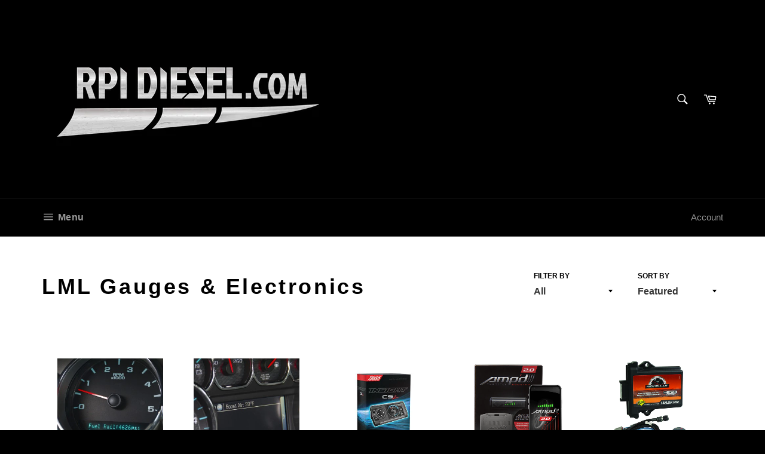

--- FILE ---
content_type: text/html; charset=utf-8
request_url: https://www.rpidiesel.com/collections/lml-gauges-electronics
body_size: 30023
content:
<!doctype html>
<!--[if IE 9]> <html class="ie9 no-js" lang="en"> <![endif]-->
<!--[if (gt IE 9)|!(IE)]><!--> <html class="no-js" lang="en"> <!--<![endif]-->
<head>
 
  
  <meta name="msvalidate.01" content="7134C9D864D1ACD6252F7599FFB023B2" />
  
<!-- Clarity tracking code for http://razor-performance-intakes.myshopify.com/ --><script>    (function(c,l,a,r,i,t,y){        c[a]=c[a]||function(){(c[a].q=c[a].q||[]).push(arguments)};        t=l.createElement(r);t.async=1;t.src="https://www.clarity.ms/tag/"+i;        y=l.getElementsByTagName(r)[0];y.parentNode.insertBefore(t,y);    })(window, document, "clarity", "script", "4wlvb3ep0e");</script>
<!-- AMPIFY-ME:START -->



    
<link rel="amphtml" href="https://www.rpidiesel.com/a/amp/collections/lml-gauges-electronics">


<!-- AMPIFY-ME:END -->
  
  <meta charset="utf-8">
  <meta http-equiv="X-UA-Compatible" content="IE=edge,chrome=1">
  <meta name="viewport" content="width=device-width,initial-scale=1">
  <meta name="theme-color" content="#000000">

  
    <link rel="shortcut icon" href="//www.rpidiesel.com/cdn/shop/files/Capture_32x32.jpg?v=1613612832" type="image/png">
  

  <link rel="canonical" href="https://www.rpidiesel.com/collections/lml-gauges-electronics">
  <title>
  LML Gauges &amp; Electronics &ndash; RPI Diesel
  </title>

  

  <!-- /snippets/social-meta-tags.liquid -->




<meta property="og:site_name" content="RPI Diesel">
<meta property="og:url" content="https://www.rpidiesel.com/collections/lml-gauges-electronics">
<meta property="og:title" content="LML Gauges & Electronics">
<meta property="og:type" content="product.group">
<meta property="og:description" content="We Offer Custom Air Intakes, Duramax, Cummins, Powerstroke Replacement parts such as Turbo Kits, CP3 Conversion Kits, EZ Lynk Tuning, KC Turbos, Smeding Diesel Turbos, HSP Diesel Parts, Wheels and much more!">

<meta property="og:image" content="http://www.rpidiesel.com/cdn/shop/collections/Collage2018-11-2113_50_09-1_2ffac2b5-14f4-47e7-a7a9-6cd89e895a11_1200x1200.jpg?v=1543422838">
<meta property="og:image:secure_url" content="https://www.rpidiesel.com/cdn/shop/collections/Collage2018-11-2113_50_09-1_2ffac2b5-14f4-47e7-a7a9-6cd89e895a11_1200x1200.jpg?v=1543422838">


  <meta name="twitter:site" content="@rpi_products">

<meta name="twitter:card" content="summary_large_image">
<meta name="twitter:title" content="LML Gauges & Electronics">
<meta name="twitter:description" content="We Offer Custom Air Intakes, Duramax, Cummins, Powerstroke Replacement parts such as Turbo Kits, CP3 Conversion Kits, EZ Lynk Tuning, KC Turbos, Smeding Diesel Turbos, HSP Diesel Parts, Wheels and much more!">


  <script>
    document.documentElement.className = document.documentElement.className.replace('no-js', 'js');
  </script>

  <link href="//www.rpidiesel.com/cdn/shop/t/17/assets/theme.scss.css?v=37584995485871693911700831774" rel="stylesheet" type="text/css" media="all" />
  



  <script>
    window.theme = window.theme || {};

    theme.strings = {
      stockAvailable: "1 available",
      addToCart: "Add to Cart",
      soldOut: "Sold Out",
      unavailable: "Unavailable",
      noStockAvailable: "The item could not be added to your cart because there are not enough in stock.",
      willNotShipUntil: "Will not ship until [date]",
      willBeInStockAfter: "Will be in stock after [date]",
      totalCartDiscount: "You're saving [savings]",
      addressError: "Error looking up that address",
      addressNoResults: "No results for that address",
      addressQueryLimit: "You have exceeded the Google API usage limit. Consider upgrading to a \u003ca href=\"https:\/\/developers.google.com\/maps\/premium\/usage-limits\"\u003ePremium Plan\u003c\/a\u003e.",
      authError: "There was a problem authenticating your Google Maps API Key."
    };
  </script>

  <!--[if (gt IE 9)|!(IE)]><!--><script src="//www.rpidiesel.com/cdn/shop/t/17/assets/lazysizes.min.js?v=56045284683979784691517145736" async="async"></script><!--<![endif]-->
  <!--[if lte IE 9]><script src="//www.rpidiesel.com/cdn/shop/t/17/assets/lazysizes.min.js?v=56045284683979784691517145736"></script><![endif]-->

  

  <!--[if (gt IE 9)|!(IE)]><!--><script src="//www.rpidiesel.com/cdn/shop/t/17/assets/vendor.js?v=39418018684300761971517145737" defer="defer"></script><!--<![endif]-->
  <!--[if lt IE 9]><script src="//www.rpidiesel.com/cdn/shop/t/17/assets/vendor.js?v=39418018684300761971517145737"></script><![endif]-->

  

  <!--[if (gt IE 9)|!(IE)]><!--><script src="//www.rpidiesel.com/cdn/shop/t/17/assets/theme.js?v=11339269119037621281553537557" defer="defer"></script><!--<![endif]-->
  <!--[if lte IE 9]><script src="//www.rpidiesel.com/cdn/shop/t/17/assets/theme.js?v=11339269119037621281553537557"></script><![endif]-->

  <script>window.performance && window.performance.mark && window.performance.mark('shopify.content_for_header.start');</script><meta name="google-site-verification" content="oqm6C-LUlp1qbiCJkpCXpMgEDyn760WPRoCwpbb6-u0">
<meta name="google-site-verification" content="ZGeHwM2BENsB0JBp7ss8NZP97Jssh-FayR8yqHejIlo">
<meta name="facebook-domain-verification" content="jwf3y7b4h810tc5nv9mxfrwlasv7ng">
<meta id="shopify-digital-wallet" name="shopify-digital-wallet" content="/9915230/digital_wallets/dialog">
<meta name="shopify-checkout-api-token" content="07a4d096b9e6f33dd038d3a28022f017">
<link rel="alternate" type="application/atom+xml" title="Feed" href="/collections/lml-gauges-electronics.atom" />
<link rel="next" href="/collections/lml-gauges-electronics?page=2">
<link rel="alternate" type="application/json+oembed" href="https://www.rpidiesel.com/collections/lml-gauges-electronics.oembed">
<script async="async" src="/checkouts/internal/preloads.js?locale=en-US"></script>
<link rel="preconnect" href="https://shop.app" crossorigin="anonymous">
<script async="async" src="https://shop.app/checkouts/internal/preloads.js?locale=en-US&shop_id=9915230" crossorigin="anonymous"></script>
<script id="apple-pay-shop-capabilities" type="application/json">{"shopId":9915230,"countryCode":"US","currencyCode":"USD","merchantCapabilities":["supports3DS"],"merchantId":"gid:\/\/shopify\/Shop\/9915230","merchantName":"RPI Diesel","requiredBillingContactFields":["postalAddress","email","phone"],"requiredShippingContactFields":["postalAddress","email","phone"],"shippingType":"shipping","supportedNetworks":["visa","masterCard","amex","discover","elo","jcb"],"total":{"type":"pending","label":"RPI Diesel","amount":"1.00"},"shopifyPaymentsEnabled":true,"supportsSubscriptions":true}</script>
<script id="shopify-features" type="application/json">{"accessToken":"07a4d096b9e6f33dd038d3a28022f017","betas":["rich-media-storefront-analytics"],"domain":"www.rpidiesel.com","predictiveSearch":true,"shopId":9915230,"locale":"en"}</script>
<script>var Shopify = Shopify || {};
Shopify.shop = "razor-performance-intakes.myshopify.com";
Shopify.locale = "en";
Shopify.currency = {"active":"USD","rate":"1.0"};
Shopify.country = "US";
Shopify.theme = {"name":"Venture","id":8398929957,"schema_name":"Venture","schema_version":"4.0.0","theme_store_id":775,"role":"main"};
Shopify.theme.handle = "null";
Shopify.theme.style = {"id":null,"handle":null};
Shopify.cdnHost = "www.rpidiesel.com/cdn";
Shopify.routes = Shopify.routes || {};
Shopify.routes.root = "/";</script>
<script type="module">!function(o){(o.Shopify=o.Shopify||{}).modules=!0}(window);</script>
<script>!function(o){function n(){var o=[];function n(){o.push(Array.prototype.slice.apply(arguments))}return n.q=o,n}var t=o.Shopify=o.Shopify||{};t.loadFeatures=n(),t.autoloadFeatures=n()}(window);</script>
<script>
  window.ShopifyPay = window.ShopifyPay || {};
  window.ShopifyPay.apiHost = "shop.app\/pay";
  window.ShopifyPay.redirectState = null;
</script>
<script id="shop-js-analytics" type="application/json">{"pageType":"collection"}</script>
<script defer="defer" async type="module" src="//www.rpidiesel.com/cdn/shopifycloud/shop-js/modules/v2/client.init-shop-cart-sync_BN7fPSNr.en.esm.js"></script>
<script defer="defer" async type="module" src="//www.rpidiesel.com/cdn/shopifycloud/shop-js/modules/v2/chunk.common_Cbph3Kss.esm.js"></script>
<script defer="defer" async type="module" src="//www.rpidiesel.com/cdn/shopifycloud/shop-js/modules/v2/chunk.modal_DKumMAJ1.esm.js"></script>
<script type="module">
  await import("//www.rpidiesel.com/cdn/shopifycloud/shop-js/modules/v2/client.init-shop-cart-sync_BN7fPSNr.en.esm.js");
await import("//www.rpidiesel.com/cdn/shopifycloud/shop-js/modules/v2/chunk.common_Cbph3Kss.esm.js");
await import("//www.rpidiesel.com/cdn/shopifycloud/shop-js/modules/v2/chunk.modal_DKumMAJ1.esm.js");

  window.Shopify.SignInWithShop?.initShopCartSync?.({"fedCMEnabled":true,"windoidEnabled":true});

</script>
<script>
  window.Shopify = window.Shopify || {};
  if (!window.Shopify.featureAssets) window.Shopify.featureAssets = {};
  window.Shopify.featureAssets['shop-js'] = {"shop-cart-sync":["modules/v2/client.shop-cart-sync_CJVUk8Jm.en.esm.js","modules/v2/chunk.common_Cbph3Kss.esm.js","modules/v2/chunk.modal_DKumMAJ1.esm.js"],"init-fed-cm":["modules/v2/client.init-fed-cm_7Fvt41F4.en.esm.js","modules/v2/chunk.common_Cbph3Kss.esm.js","modules/v2/chunk.modal_DKumMAJ1.esm.js"],"init-shop-email-lookup-coordinator":["modules/v2/client.init-shop-email-lookup-coordinator_Cc088_bR.en.esm.js","modules/v2/chunk.common_Cbph3Kss.esm.js","modules/v2/chunk.modal_DKumMAJ1.esm.js"],"init-windoid":["modules/v2/client.init-windoid_hPopwJRj.en.esm.js","modules/v2/chunk.common_Cbph3Kss.esm.js","modules/v2/chunk.modal_DKumMAJ1.esm.js"],"shop-button":["modules/v2/client.shop-button_B0jaPSNF.en.esm.js","modules/v2/chunk.common_Cbph3Kss.esm.js","modules/v2/chunk.modal_DKumMAJ1.esm.js"],"shop-cash-offers":["modules/v2/client.shop-cash-offers_DPIskqss.en.esm.js","modules/v2/chunk.common_Cbph3Kss.esm.js","modules/v2/chunk.modal_DKumMAJ1.esm.js"],"shop-toast-manager":["modules/v2/client.shop-toast-manager_CK7RT69O.en.esm.js","modules/v2/chunk.common_Cbph3Kss.esm.js","modules/v2/chunk.modal_DKumMAJ1.esm.js"],"init-shop-cart-sync":["modules/v2/client.init-shop-cart-sync_BN7fPSNr.en.esm.js","modules/v2/chunk.common_Cbph3Kss.esm.js","modules/v2/chunk.modal_DKumMAJ1.esm.js"],"init-customer-accounts-sign-up":["modules/v2/client.init-customer-accounts-sign-up_CfPf4CXf.en.esm.js","modules/v2/client.shop-login-button_DeIztwXF.en.esm.js","modules/v2/chunk.common_Cbph3Kss.esm.js","modules/v2/chunk.modal_DKumMAJ1.esm.js"],"pay-button":["modules/v2/client.pay-button_CgIwFSYN.en.esm.js","modules/v2/chunk.common_Cbph3Kss.esm.js","modules/v2/chunk.modal_DKumMAJ1.esm.js"],"init-customer-accounts":["modules/v2/client.init-customer-accounts_DQ3x16JI.en.esm.js","modules/v2/client.shop-login-button_DeIztwXF.en.esm.js","modules/v2/chunk.common_Cbph3Kss.esm.js","modules/v2/chunk.modal_DKumMAJ1.esm.js"],"avatar":["modules/v2/client.avatar_BTnouDA3.en.esm.js"],"init-shop-for-new-customer-accounts":["modules/v2/client.init-shop-for-new-customer-accounts_CsZy_esa.en.esm.js","modules/v2/client.shop-login-button_DeIztwXF.en.esm.js","modules/v2/chunk.common_Cbph3Kss.esm.js","modules/v2/chunk.modal_DKumMAJ1.esm.js"],"shop-follow-button":["modules/v2/client.shop-follow-button_BRMJjgGd.en.esm.js","modules/v2/chunk.common_Cbph3Kss.esm.js","modules/v2/chunk.modal_DKumMAJ1.esm.js"],"checkout-modal":["modules/v2/client.checkout-modal_B9Drz_yf.en.esm.js","modules/v2/chunk.common_Cbph3Kss.esm.js","modules/v2/chunk.modal_DKumMAJ1.esm.js"],"shop-login-button":["modules/v2/client.shop-login-button_DeIztwXF.en.esm.js","modules/v2/chunk.common_Cbph3Kss.esm.js","modules/v2/chunk.modal_DKumMAJ1.esm.js"],"lead-capture":["modules/v2/client.lead-capture_DXYzFM3R.en.esm.js","modules/v2/chunk.common_Cbph3Kss.esm.js","modules/v2/chunk.modal_DKumMAJ1.esm.js"],"shop-login":["modules/v2/client.shop-login_CA5pJqmO.en.esm.js","modules/v2/chunk.common_Cbph3Kss.esm.js","modules/v2/chunk.modal_DKumMAJ1.esm.js"],"payment-terms":["modules/v2/client.payment-terms_BxzfvcZJ.en.esm.js","modules/v2/chunk.common_Cbph3Kss.esm.js","modules/v2/chunk.modal_DKumMAJ1.esm.js"]};
</script>
<script>(function() {
  var isLoaded = false;
  function asyncLoad() {
    if (isLoaded) return;
    isLoaded = true;
    var urls = ["https:\/\/cdn.fera.ai\/js\/fera.placeholder.js?shop=razor-performance-intakes.myshopify.com","\/\/cdn.shopify.com\/proxy\/3e7b28de572a075cd868e6888cb933d4d3a0366d537e8d7ac3689ff860c33f72\/bingshoppingtool-t2app-prod.trafficmanager.net\/uet\/tracking_script?shop=razor-performance-intakes.myshopify.com\u0026sp-cache-control=cHVibGljLCBtYXgtYWdlPTkwMA","\/\/cdn.shopify.com\/proxy\/3cb088e9fb0db31d506492a8f13c2c62dd395a980e609f442c47b6f027828569\/static.cdn.printful.com\/static\/js\/external\/shopify-product-customizer.js?v=0.28\u0026shop=razor-performance-intakes.myshopify.com\u0026sp-cache-control=cHVibGljLCBtYXgtYWdlPTkwMA"];
    for (var i = 0; i < urls.length; i++) {
      var s = document.createElement('script');
      s.type = 'text/javascript';
      s.async = true;
      s.src = urls[i];
      var x = document.getElementsByTagName('script')[0];
      x.parentNode.insertBefore(s, x);
    }
  };
  if(window.attachEvent) {
    window.attachEvent('onload', asyncLoad);
  } else {
    window.addEventListener('load', asyncLoad, false);
  }
})();</script>
<script id="__st">var __st={"a":9915230,"offset":-21600,"reqid":"7cc9cb10-1c55-4db9-bb8d-7773ba360463-1769784274","pageurl":"www.rpidiesel.com\/collections\/lml-gauges-electronics","u":"914df6750a6d","p":"collection","rtyp":"collection","rid":60246949943};</script>
<script>window.ShopifyPaypalV4VisibilityTracking = true;</script>
<script id="captcha-bootstrap">!function(){'use strict';const t='contact',e='account',n='new_comment',o=[[t,t],['blogs',n],['comments',n],[t,'customer']],c=[[e,'customer_login'],[e,'guest_login'],[e,'recover_customer_password'],[e,'create_customer']],r=t=>t.map((([t,e])=>`form[action*='/${t}']:not([data-nocaptcha='true']) input[name='form_type'][value='${e}']`)).join(','),a=t=>()=>t?[...document.querySelectorAll(t)].map((t=>t.form)):[];function s(){const t=[...o],e=r(t);return a(e)}const i='password',u='form_key',d=['recaptcha-v3-token','g-recaptcha-response','h-captcha-response',i],f=()=>{try{return window.sessionStorage}catch{return}},m='__shopify_v',_=t=>t.elements[u];function p(t,e,n=!1){try{const o=window.sessionStorage,c=JSON.parse(o.getItem(e)),{data:r}=function(t){const{data:e,action:n}=t;return t[m]||n?{data:e,action:n}:{data:t,action:n}}(c);for(const[e,n]of Object.entries(r))t.elements[e]&&(t.elements[e].value=n);n&&o.removeItem(e)}catch(o){console.error('form repopulation failed',{error:o})}}const l='form_type',E='cptcha';function T(t){t.dataset[E]=!0}const w=window,h=w.document,L='Shopify',v='ce_forms',y='captcha';let A=!1;((t,e)=>{const n=(g='f06e6c50-85a8-45c8-87d0-21a2b65856fe',I='https://cdn.shopify.com/shopifycloud/storefront-forms-hcaptcha/ce_storefront_forms_captcha_hcaptcha.v1.5.2.iife.js',D={infoText:'Protected by hCaptcha',privacyText:'Privacy',termsText:'Terms'},(t,e,n)=>{const o=w[L][v],c=o.bindForm;if(c)return c(t,g,e,D).then(n);var r;o.q.push([[t,g,e,D],n]),r=I,A||(h.body.append(Object.assign(h.createElement('script'),{id:'captcha-provider',async:!0,src:r})),A=!0)});var g,I,D;w[L]=w[L]||{},w[L][v]=w[L][v]||{},w[L][v].q=[],w[L][y]=w[L][y]||{},w[L][y].protect=function(t,e){n(t,void 0,e),T(t)},Object.freeze(w[L][y]),function(t,e,n,w,h,L){const[v,y,A,g]=function(t,e,n){const i=e?o:[],u=t?c:[],d=[...i,...u],f=r(d),m=r(i),_=r(d.filter((([t,e])=>n.includes(e))));return[a(f),a(m),a(_),s()]}(w,h,L),I=t=>{const e=t.target;return e instanceof HTMLFormElement?e:e&&e.form},D=t=>v().includes(t);t.addEventListener('submit',(t=>{const e=I(t);if(!e)return;const n=D(e)&&!e.dataset.hcaptchaBound&&!e.dataset.recaptchaBound,o=_(e),c=g().includes(e)&&(!o||!o.value);(n||c)&&t.preventDefault(),c&&!n&&(function(t){try{if(!f())return;!function(t){const e=f();if(!e)return;const n=_(t);if(!n)return;const o=n.value;o&&e.removeItem(o)}(t);const e=Array.from(Array(32),(()=>Math.random().toString(36)[2])).join('');!function(t,e){_(t)||t.append(Object.assign(document.createElement('input'),{type:'hidden',name:u})),t.elements[u].value=e}(t,e),function(t,e){const n=f();if(!n)return;const o=[...t.querySelectorAll(`input[type='${i}']`)].map((({name:t})=>t)),c=[...d,...o],r={};for(const[a,s]of new FormData(t).entries())c.includes(a)||(r[a]=s);n.setItem(e,JSON.stringify({[m]:1,action:t.action,data:r}))}(t,e)}catch(e){console.error('failed to persist form',e)}}(e),e.submit())}));const S=(t,e)=>{t&&!t.dataset[E]&&(n(t,e.some((e=>e===t))),T(t))};for(const o of['focusin','change'])t.addEventListener(o,(t=>{const e=I(t);D(e)&&S(e,y())}));const B=e.get('form_key'),M=e.get(l),P=B&&M;t.addEventListener('DOMContentLoaded',(()=>{const t=y();if(P)for(const e of t)e.elements[l].value===M&&p(e,B);[...new Set([...A(),...v().filter((t=>'true'===t.dataset.shopifyCaptcha))])].forEach((e=>S(e,t)))}))}(h,new URLSearchParams(w.location.search),n,t,e,['guest_login'])})(!0,!0)}();</script>
<script integrity="sha256-4kQ18oKyAcykRKYeNunJcIwy7WH5gtpwJnB7kiuLZ1E=" data-source-attribution="shopify.loadfeatures" defer="defer" src="//www.rpidiesel.com/cdn/shopifycloud/storefront/assets/storefront/load_feature-a0a9edcb.js" crossorigin="anonymous"></script>
<script crossorigin="anonymous" defer="defer" src="//www.rpidiesel.com/cdn/shopifycloud/storefront/assets/shopify_pay/storefront-65b4c6d7.js?v=20250812"></script>
<script data-source-attribution="shopify.dynamic_checkout.dynamic.init">var Shopify=Shopify||{};Shopify.PaymentButton=Shopify.PaymentButton||{isStorefrontPortableWallets:!0,init:function(){window.Shopify.PaymentButton.init=function(){};var t=document.createElement("script");t.src="https://www.rpidiesel.com/cdn/shopifycloud/portable-wallets/latest/portable-wallets.en.js",t.type="module",document.head.appendChild(t)}};
</script>
<script data-source-attribution="shopify.dynamic_checkout.buyer_consent">
  function portableWalletsHideBuyerConsent(e){var t=document.getElementById("shopify-buyer-consent"),n=document.getElementById("shopify-subscription-policy-button");t&&n&&(t.classList.add("hidden"),t.setAttribute("aria-hidden","true"),n.removeEventListener("click",e))}function portableWalletsShowBuyerConsent(e){var t=document.getElementById("shopify-buyer-consent"),n=document.getElementById("shopify-subscription-policy-button");t&&n&&(t.classList.remove("hidden"),t.removeAttribute("aria-hidden"),n.addEventListener("click",e))}window.Shopify?.PaymentButton&&(window.Shopify.PaymentButton.hideBuyerConsent=portableWalletsHideBuyerConsent,window.Shopify.PaymentButton.showBuyerConsent=portableWalletsShowBuyerConsent);
</script>
<script data-source-attribution="shopify.dynamic_checkout.cart.bootstrap">document.addEventListener("DOMContentLoaded",(function(){function t(){return document.querySelector("shopify-accelerated-checkout-cart, shopify-accelerated-checkout")}if(t())Shopify.PaymentButton.init();else{new MutationObserver((function(e,n){t()&&(Shopify.PaymentButton.init(),n.disconnect())})).observe(document.body,{childList:!0,subtree:!0})}}));
</script>
<link id="shopify-accelerated-checkout-styles" rel="stylesheet" media="screen" href="https://www.rpidiesel.com/cdn/shopifycloud/portable-wallets/latest/accelerated-checkout-backwards-compat.css" crossorigin="anonymous">
<style id="shopify-accelerated-checkout-cart">
        #shopify-buyer-consent {
  margin-top: 1em;
  display: inline-block;
  width: 100%;
}

#shopify-buyer-consent.hidden {
  display: none;
}

#shopify-subscription-policy-button {
  background: none;
  border: none;
  padding: 0;
  text-decoration: underline;
  font-size: inherit;
  cursor: pointer;
}

#shopify-subscription-policy-button::before {
  box-shadow: none;
}

      </style>

<script>window.performance && window.performance.mark && window.performance.mark('shopify.content_for_header.end');</script>

<script>window.BOLD = window.BOLD || {};
    window.BOLD.common = window.BOLD.common || {};
    window.BOLD.common.Shopify = window.BOLD.common.Shopify || {};
    window.BOLD.common.Shopify.shop = {
      domain: 'www.rpidiesel.com',
      permanent_domain: 'razor-performance-intakes.myshopify.com',
      url: 'https://www.rpidiesel.com',
      secure_url: 'https://www.rpidiesel.com',
      money_format: "${{amount}}",
      currency: "USD"
    };
    window.BOLD.common.Shopify.customer = {
      id: null,
      tags: null,
    };
    window.BOLD.common.Shopify.cart = {"note":null,"attributes":{},"original_total_price":0,"total_price":0,"total_discount":0,"total_weight":0.0,"item_count":0,"items":[],"requires_shipping":false,"currency":"USD","items_subtotal_price":0,"cart_level_discount_applications":[],"checkout_charge_amount":0};
    window.BOLD.common.template = 'collection';window.BOLD.common.Shopify.formatMoney = function(money, format) {
        function n(t, e) {
            return "undefined" == typeof t ? e : t
        }
        function r(t, e, r, i) {
            if (e = n(e, 2),
                r = n(r, ","),
                i = n(i, "."),
            isNaN(t) || null == t)
                return 0;
            t = (t / 100).toFixed(e);
            var o = t.split(".")
                , a = o[0].replace(/(\d)(?=(\d\d\d)+(?!\d))/g, "$1" + r)
                , s = o[1] ? i + o[1] : "";
            return a + s
        }
        "string" == typeof money && (money = money.replace(".", ""));
        var i = ""
            , o = /\{\{\s*(\w+)\s*\}\}/
            , a = format || window.BOLD.common.Shopify.shop.money_format || window.Shopify.money_format || "$ {{ amount }}";
        switch (a.match(o)[1]) {
            case "amount":
                i = r(money, 2, ",", ".");
                break;
            case "amount_no_decimals":
                i = r(money, 0, ",", ".");
                break;
            case "amount_with_comma_separator":
                i = r(money, 2, ".", ",");
                break;
            case "amount_no_decimals_with_comma_separator":
                i = r(money, 0, ".", ",");
                break;
            case "amount_with_space_separator":
                i = r(money, 2, " ", ",");
                break;
            case "amount_no_decimals_with_space_separator":
                i = r(money, 0, " ", ",");
                break;
            case "amount_with_apostrophe_separator":
                i = r(money, 2, "'", ".");
                break;
        }
        return a.replace(o, i);
    };
    window.BOLD.common.Shopify.saveProduct = function (handle, product) {
      if (typeof handle === 'string' && typeof window.BOLD.common.Shopify.products[handle] === 'undefined') {
        if (typeof product === 'number') {
          window.BOLD.common.Shopify.handles[product] = handle;
          product = { id: product };
        }
        window.BOLD.common.Shopify.products[handle] = product;
      }
    };
    window.BOLD.common.Shopify.saveVariant = function (variant_id, variant) {
      if (typeof variant_id === 'number' && typeof window.BOLD.common.Shopify.variants[variant_id] === 'undefined') {
        window.BOLD.common.Shopify.variants[variant_id] = variant;
      }
    };window.BOLD.common.Shopify.products = window.BOLD.common.Shopify.products || {};
    window.BOLD.common.Shopify.variants = window.BOLD.common.Shopify.variants || {};
    window.BOLD.common.Shopify.handles = window.BOLD.common.Shopify.handles || {};window.BOLD.common.Shopify.saveProduct(null, null);window.BOLD.apps_installed = {} || {};window.BOLD.common.Shopify.saveProduct("07-14-duramax-auto-meter-dash-control", 10602111372);window.BOLD.common.Shopify.saveVariant(39214771404, { product_id: 10602111372, product_handle: "07-14-duramax-auto-meter-dash-control", price: 32881, group_id: '', csp_metafield: {}});window.BOLD.common.Shopify.saveProduct("15-16-duramax-auto-meter-dash-control", 10602089548);window.BOLD.common.Shopify.saveVariant(39214662988, { product_id: 10602089548, product_handle: "15-16-duramax-auto-meter-dash-control", price: 32881, group_id: '', csp_metafield: {}});window.BOLD.common.Shopify.saveProduct("edge-insight-cs-2-84030", 3371859203);window.BOLD.common.Shopify.saveVariant(9821372995, { product_id: 3371859203, product_handle: "edge-insight-cs-2-84030", price: 28695, group_id: '', csp_metafield: {}});window.BOLD.common.Shopify.saveProduct("07-17-duramax-edge-ampd-throttle-booster-kit-1", 655805218871);window.BOLD.common.Shopify.saveVariant(8029741580343, { product_id: 655805218871, product_handle: "07-17-duramax-edge-ampd-throttle-booster-kit-1", price: 35195, group_id: '', csp_metafield: {}});window.BOLD.common.Shopify.saveProduct("08-17-duramax-bd-diesel-high-idle", 9910167244);window.BOLD.common.Shopify.saveVariant(35627445132, { product_id: 9910167244, product_handle: "08-17-duramax-bd-diesel-high-idle", price: 31895, group_id: '', csp_metafield: {}});window.BOLD.common.Shopify.saveProduct("edge-cs-cts-expandable-egt-probe-kit-eas-starter-kit", 7630071174);window.BOLD.common.Shopify.saveVariant(24498530694, { product_id: 7630071174, product_handle: "edge-cs-cts-expandable-egt-probe-kit-eas-starter-kit", price: 18795, group_id: '', csp_metafield: {}});window.BOLD.common.Shopify.saveProduct("bully-dog-docking-station-w-egt-probe", 9383931596);window.BOLD.common.Shopify.saveVariant(32479198796, { product_id: 9383931596, product_handle: "bully-dog-docking-station-w-egt-probe", price: 20999, group_id: '', csp_metafield: {}});window.BOLD.common.Shopify.saveProduct("autometer-z-series-fuel-pressure-2-1-16", 1436130639927);window.BOLD.common.Shopify.saveVariant(12882694602807, { product_id: 1436130639927, product_handle: "autometer-z-series-fuel-pressure-2-1-16", price: 7095, group_id: '', csp_metafield: {}});window.BOLD.common.Shopify.saveProduct("autometer-z-series-boost-2-1-16", 1436129230903);window.BOLD.common.Shopify.saveVariant(12882692735031, { product_id: 1436129230903, product_handle: "autometer-z-series-boost-2-1-16", price: 9817, group_id: '', csp_metafield: {}});window.BOLD.common.Shopify.saveProduct("autometer-z-series-oil-pressure-2-1-16", 1436127920183);window.BOLD.common.Shopify.saveVariant(12882690768951, { product_id: 1436127920183, product_handle: "autometer-z-series-oil-pressure-2-1-16", price: 8995, group_id: '', csp_metafield: {}});window.BOLD.common.Shopify.saveProduct("autometer-z-series-trans-temp-2-1-16", 1436125691959);window.BOLD.common.Shopify.saveVariant(12882687131703, { product_id: 1436125691959, product_handle: "autometer-z-series-trans-temp-2-1-16", price: 8771, group_id: '', csp_metafield: {}});window.BOLD.common.Shopify.saveProduct("autometer-z-series-pyrometer-2-1-16", 1436124905527);window.BOLD.common.Shopify.saveVariant(12882685362231, { product_id: 1436124905527, product_handle: "autometer-z-series-pyrometer-2-1-16", price: 26869, group_id: '', csp_metafield: {}});window.BOLD.common.Shopify.saveProduct("01-14-duramax-bd-diesel-2-lo-unloc", 9910941964);window.BOLD.common.Shopify.saveVariant(35631119756, { product_id: 9910941964, product_handle: "01-14-duramax-bd-diesel-2-lo-unloc", price: 18495, group_id: '', csp_metafield: {}});window.BOLD.common.Shopify.saveProduct("07-18-duramax-6-6-pedal-commander", 1523348406327);window.BOLD.common.Shopify.saveVariant(13482661183543, { product_id: 1523348406327, product_handle: "07-18-duramax-6-6-pedal-commander", price: 29999, group_id: '', csp_metafield: {}});window.BOLD.common.Shopify.saveProduct("edge-insight-cts-3", 4518452068407);window.BOLD.common.Shopify.saveVariant(31912127954999, { product_id: 4518452068407, product_handle: "edge-insight-cts-3", price: 47495, group_id: '', csp_metafield: {}});window.BOLD.common.Shopify.saveVariant(31912127987767, { product_id: 4518452068407, product_handle: "edge-insight-cts-3", price: 63990, group_id: '', csp_metafield: {}});window.BOLD.common.Shopify.saveProduct("autometer-elite-pyrometer-2-1-16", 6203935031481);window.BOLD.common.Shopify.saveVariant(38555798339769, { product_id: 6203935031481, product_handle: "autometer-elite-pyrometer-2-1-16", price: 25995, group_id: '', csp_metafield: {}});window.BOLD.common.Shopify.saveProduct("autometer-elite-boost-0-60-psi-2-1-16", 6203939750073);window.BOLD.common.Shopify.saveVariant(38555810332857, { product_id: 6203939750073, product_handle: "autometer-elite-boost-0-60-psi-2-1-16", price: 26995, group_id: '', csp_metafield: {}});window.BOLD.common.Shopify.saveProduct("autometer-trans-temp-2-1-16", 6203944534201);window.BOLD.common.Shopify.saveVariant(38555822194873, { product_id: 6203944534201, product_handle: "autometer-trans-temp-2-1-16", price: 24295, group_id: '', csp_metafield: {}});window.BOLD.common.Shopify.saveProduct("14-19-chevy-gmc-2500-3500-autometer-single-gauge-pillar-mount", 6214445105337);window.BOLD.common.Shopify.saveVariant(38599262568633, { product_id: 6214445105337, product_handle: "14-19-chevy-gmc-2500-3500-autometer-single-gauge-pillar-mount", price: 8495, group_id: '', csp_metafield: {}});window.BOLD.common.Shopify.saveProduct("14-19-chevy-gmc-2500-3500-autometer-dual-gauge-pillar-mount", 6214445760697);window.BOLD.common.Shopify.saveVariant(38599264108729, { product_id: 6214445760697, product_handle: "14-19-chevy-gmc-2500-3500-autometer-dual-gauge-pillar-mount", price: 8809, group_id: '', csp_metafield: {}});window.BOLD.common.Shopify.metafields = window.BOLD.common.Shopify.metafields || {};window.BOLD.common.Shopify.metafields["bold_rp"] = {};window.BOLD.common.Shopify.metafields["bold_csp_defaults"] = {};window.BOLD.common.cacheParams = window.BOLD.common.cacheParams || {};
    window.BOLD.common.cacheParams.options = 1667999758;
</script>

<script>
    window.BOLD.common.cacheParams.options = 1769618282;
</script>
<link href="//www.rpidiesel.com/cdn/shop/t/17/assets/bold-options.css?v=150821022848331902551716916877" rel="stylesheet" type="text/css" media="all" />
<script defer src="https://options.shopapps.site/js/options.js"></script><script>var BOLD = BOLD || {};
    BOLD.products = BOLD.products || {};
    BOLD.variant_lookup = BOLD.variant_lookup || {};BOLD.products[null] ={"id":null,"title":null,"handle":null,"description":null,"published_at":"T","created_at":"T","vendor":null,"type":null,"tags":null,"price":"NaN","price_min":"NaN","price_max":"NaN","price_varies":false,"compare_at_price":"NaN","compare_at_price_min":"NaN","compare_at_price_max":"NaN","compare_at_price_varies":false,"all_variant_ids":[],"variants":[],"available":false,"images":null,"featured_image":null,"options":null,"url":null}</script><link href="https://monorail-edge.shopifysvc.com" rel="dns-prefetch">
<script>(function(){if ("sendBeacon" in navigator && "performance" in window) {try {var session_token_from_headers = performance.getEntriesByType('navigation')[0].serverTiming.find(x => x.name == '_s').description;} catch {var session_token_from_headers = undefined;}var session_cookie_matches = document.cookie.match(/_shopify_s=([^;]*)/);var session_token_from_cookie = session_cookie_matches && session_cookie_matches.length === 2 ? session_cookie_matches[1] : "";var session_token = session_token_from_headers || session_token_from_cookie || "";function handle_abandonment_event(e) {var entries = performance.getEntries().filter(function(entry) {return /monorail-edge.shopifysvc.com/.test(entry.name);});if (!window.abandonment_tracked && entries.length === 0) {window.abandonment_tracked = true;var currentMs = Date.now();var navigation_start = performance.timing.navigationStart;var payload = {shop_id: 9915230,url: window.location.href,navigation_start,duration: currentMs - navigation_start,session_token,page_type: "collection"};window.navigator.sendBeacon("https://monorail-edge.shopifysvc.com/v1/produce", JSON.stringify({schema_id: "online_store_buyer_site_abandonment/1.1",payload: payload,metadata: {event_created_at_ms: currentMs,event_sent_at_ms: currentMs}}));}}window.addEventListener('pagehide', handle_abandonment_event);}}());</script>
<script id="web-pixels-manager-setup">(function e(e,d,r,n,o){if(void 0===o&&(o={}),!Boolean(null===(a=null===(i=window.Shopify)||void 0===i?void 0:i.analytics)||void 0===a?void 0:a.replayQueue)){var i,a;window.Shopify=window.Shopify||{};var t=window.Shopify;t.analytics=t.analytics||{};var s=t.analytics;s.replayQueue=[],s.publish=function(e,d,r){return s.replayQueue.push([e,d,r]),!0};try{self.performance.mark("wpm:start")}catch(e){}var l=function(){var e={modern:/Edge?\/(1{2}[4-9]|1[2-9]\d|[2-9]\d{2}|\d{4,})\.\d+(\.\d+|)|Firefox\/(1{2}[4-9]|1[2-9]\d|[2-9]\d{2}|\d{4,})\.\d+(\.\d+|)|Chrom(ium|e)\/(9{2}|\d{3,})\.\d+(\.\d+|)|(Maci|X1{2}).+ Version\/(15\.\d+|(1[6-9]|[2-9]\d|\d{3,})\.\d+)([,.]\d+|)( \(\w+\)|)( Mobile\/\w+|) Safari\/|Chrome.+OPR\/(9{2}|\d{3,})\.\d+\.\d+|(CPU[ +]OS|iPhone[ +]OS|CPU[ +]iPhone|CPU IPhone OS|CPU iPad OS)[ +]+(15[._]\d+|(1[6-9]|[2-9]\d|\d{3,})[._]\d+)([._]\d+|)|Android:?[ /-](13[3-9]|1[4-9]\d|[2-9]\d{2}|\d{4,})(\.\d+|)(\.\d+|)|Android.+Firefox\/(13[5-9]|1[4-9]\d|[2-9]\d{2}|\d{4,})\.\d+(\.\d+|)|Android.+Chrom(ium|e)\/(13[3-9]|1[4-9]\d|[2-9]\d{2}|\d{4,})\.\d+(\.\d+|)|SamsungBrowser\/([2-9]\d|\d{3,})\.\d+/,legacy:/Edge?\/(1[6-9]|[2-9]\d|\d{3,})\.\d+(\.\d+|)|Firefox\/(5[4-9]|[6-9]\d|\d{3,})\.\d+(\.\d+|)|Chrom(ium|e)\/(5[1-9]|[6-9]\d|\d{3,})\.\d+(\.\d+|)([\d.]+$|.*Safari\/(?![\d.]+ Edge\/[\d.]+$))|(Maci|X1{2}).+ Version\/(10\.\d+|(1[1-9]|[2-9]\d|\d{3,})\.\d+)([,.]\d+|)( \(\w+\)|)( Mobile\/\w+|) Safari\/|Chrome.+OPR\/(3[89]|[4-9]\d|\d{3,})\.\d+\.\d+|(CPU[ +]OS|iPhone[ +]OS|CPU[ +]iPhone|CPU IPhone OS|CPU iPad OS)[ +]+(10[._]\d+|(1[1-9]|[2-9]\d|\d{3,})[._]\d+)([._]\d+|)|Android:?[ /-](13[3-9]|1[4-9]\d|[2-9]\d{2}|\d{4,})(\.\d+|)(\.\d+|)|Mobile Safari.+OPR\/([89]\d|\d{3,})\.\d+\.\d+|Android.+Firefox\/(13[5-9]|1[4-9]\d|[2-9]\d{2}|\d{4,})\.\d+(\.\d+|)|Android.+Chrom(ium|e)\/(13[3-9]|1[4-9]\d|[2-9]\d{2}|\d{4,})\.\d+(\.\d+|)|Android.+(UC? ?Browser|UCWEB|U3)[ /]?(15\.([5-9]|\d{2,})|(1[6-9]|[2-9]\d|\d{3,})\.\d+)\.\d+|SamsungBrowser\/(5\.\d+|([6-9]|\d{2,})\.\d+)|Android.+MQ{2}Browser\/(14(\.(9|\d{2,})|)|(1[5-9]|[2-9]\d|\d{3,})(\.\d+|))(\.\d+|)|K[Aa][Ii]OS\/(3\.\d+|([4-9]|\d{2,})\.\d+)(\.\d+|)/},d=e.modern,r=e.legacy,n=navigator.userAgent;return n.match(d)?"modern":n.match(r)?"legacy":"unknown"}(),u="modern"===l?"modern":"legacy",c=(null!=n?n:{modern:"",legacy:""})[u],f=function(e){return[e.baseUrl,"/wpm","/b",e.hashVersion,"modern"===e.buildTarget?"m":"l",".js"].join("")}({baseUrl:d,hashVersion:r,buildTarget:u}),m=function(e){var d=e.version,r=e.bundleTarget,n=e.surface,o=e.pageUrl,i=e.monorailEndpoint;return{emit:function(e){var a=e.status,t=e.errorMsg,s=(new Date).getTime(),l=JSON.stringify({metadata:{event_sent_at_ms:s},events:[{schema_id:"web_pixels_manager_load/3.1",payload:{version:d,bundle_target:r,page_url:o,status:a,surface:n,error_msg:t},metadata:{event_created_at_ms:s}}]});if(!i)return console&&console.warn&&console.warn("[Web Pixels Manager] No Monorail endpoint provided, skipping logging."),!1;try{return self.navigator.sendBeacon.bind(self.navigator)(i,l)}catch(e){}var u=new XMLHttpRequest;try{return u.open("POST",i,!0),u.setRequestHeader("Content-Type","text/plain"),u.send(l),!0}catch(e){return console&&console.warn&&console.warn("[Web Pixels Manager] Got an unhandled error while logging to Monorail."),!1}}}}({version:r,bundleTarget:l,surface:e.surface,pageUrl:self.location.href,monorailEndpoint:e.monorailEndpoint});try{o.browserTarget=l,function(e){var d=e.src,r=e.async,n=void 0===r||r,o=e.onload,i=e.onerror,a=e.sri,t=e.scriptDataAttributes,s=void 0===t?{}:t,l=document.createElement("script"),u=document.querySelector("head"),c=document.querySelector("body");if(l.async=n,l.src=d,a&&(l.integrity=a,l.crossOrigin="anonymous"),s)for(var f in s)if(Object.prototype.hasOwnProperty.call(s,f))try{l.dataset[f]=s[f]}catch(e){}if(o&&l.addEventListener("load",o),i&&l.addEventListener("error",i),u)u.appendChild(l);else{if(!c)throw new Error("Did not find a head or body element to append the script");c.appendChild(l)}}({src:f,async:!0,onload:function(){if(!function(){var e,d;return Boolean(null===(d=null===(e=window.Shopify)||void 0===e?void 0:e.analytics)||void 0===d?void 0:d.initialized)}()){var d=window.webPixelsManager.init(e)||void 0;if(d){var r=window.Shopify.analytics;r.replayQueue.forEach((function(e){var r=e[0],n=e[1],o=e[2];d.publishCustomEvent(r,n,o)})),r.replayQueue=[],r.publish=d.publishCustomEvent,r.visitor=d.visitor,r.initialized=!0}}},onerror:function(){return m.emit({status:"failed",errorMsg:"".concat(f," has failed to load")})},sri:function(e){var d=/^sha384-[A-Za-z0-9+/=]+$/;return"string"==typeof e&&d.test(e)}(c)?c:"",scriptDataAttributes:o}),m.emit({status:"loading"})}catch(e){m.emit({status:"failed",errorMsg:(null==e?void 0:e.message)||"Unknown error"})}}})({shopId: 9915230,storefrontBaseUrl: "https://www.rpidiesel.com",extensionsBaseUrl: "https://extensions.shopifycdn.com/cdn/shopifycloud/web-pixels-manager",monorailEndpoint: "https://monorail-edge.shopifysvc.com/unstable/produce_batch",surface: "storefront-renderer",enabledBetaFlags: ["2dca8a86"],webPixelsConfigList: [{"id":"422904025","configuration":"{\"config\":\"{\\\"pixel_id\\\":\\\"G-XYP31N5BJ6\\\",\\\"target_country\\\":\\\"US\\\",\\\"gtag_events\\\":[{\\\"type\\\":\\\"begin_checkout\\\",\\\"action_label\\\":\\\"G-XYP31N5BJ6\\\"},{\\\"type\\\":\\\"search\\\",\\\"action_label\\\":\\\"G-XYP31N5BJ6\\\"},{\\\"type\\\":\\\"view_item\\\",\\\"action_label\\\":[\\\"G-XYP31N5BJ6\\\",\\\"MC-8D0N3YHFFT\\\"]},{\\\"type\\\":\\\"purchase\\\",\\\"action_label\\\":[\\\"G-XYP31N5BJ6\\\",\\\"MC-8D0N3YHFFT\\\"]},{\\\"type\\\":\\\"page_view\\\",\\\"action_label\\\":[\\\"G-XYP31N5BJ6\\\",\\\"MC-8D0N3YHFFT\\\"]},{\\\"type\\\":\\\"add_payment_info\\\",\\\"action_label\\\":\\\"G-XYP31N5BJ6\\\"},{\\\"type\\\":\\\"add_to_cart\\\",\\\"action_label\\\":\\\"G-XYP31N5BJ6\\\"}],\\\"enable_monitoring_mode\\\":false}\"}","eventPayloadVersion":"v1","runtimeContext":"OPEN","scriptVersion":"b2a88bafab3e21179ed38636efcd8a93","type":"APP","apiClientId":1780363,"privacyPurposes":[],"dataSharingAdjustments":{"protectedCustomerApprovalScopes":["read_customer_address","read_customer_email","read_customer_name","read_customer_personal_data","read_customer_phone"]}},{"id":"246546649","configuration":"{\"ti\":\"355008952\",\"endpoint\":\"https:\/\/bat.bing.com\/action\/0\"}","eventPayloadVersion":"v1","runtimeContext":"STRICT","scriptVersion":"5ee93563fe31b11d2d65e2f09a5229dc","type":"APP","apiClientId":2997493,"privacyPurposes":["ANALYTICS","MARKETING","SALE_OF_DATA"],"dataSharingAdjustments":{"protectedCustomerApprovalScopes":["read_customer_personal_data"]}},{"id":"175931609","configuration":"{\"pixel_id\":\"1305539183159824\",\"pixel_type\":\"facebook_pixel\",\"metaapp_system_user_token\":\"-\"}","eventPayloadVersion":"v1","runtimeContext":"OPEN","scriptVersion":"ca16bc87fe92b6042fbaa3acc2fbdaa6","type":"APP","apiClientId":2329312,"privacyPurposes":["ANALYTICS","MARKETING","SALE_OF_DATA"],"dataSharingAdjustments":{"protectedCustomerApprovalScopes":["read_customer_address","read_customer_email","read_customer_name","read_customer_personal_data","read_customer_phone"]}},{"id":"84050137","eventPayloadVersion":"v1","runtimeContext":"LAX","scriptVersion":"1","type":"CUSTOM","privacyPurposes":["ANALYTICS"],"name":"Google Analytics tag (migrated)"},{"id":"shopify-app-pixel","configuration":"{}","eventPayloadVersion":"v1","runtimeContext":"STRICT","scriptVersion":"0450","apiClientId":"shopify-pixel","type":"APP","privacyPurposes":["ANALYTICS","MARKETING"]},{"id":"shopify-custom-pixel","eventPayloadVersion":"v1","runtimeContext":"LAX","scriptVersion":"0450","apiClientId":"shopify-pixel","type":"CUSTOM","privacyPurposes":["ANALYTICS","MARKETING"]}],isMerchantRequest: false,initData: {"shop":{"name":"RPI Diesel","paymentSettings":{"currencyCode":"USD"},"myshopifyDomain":"razor-performance-intakes.myshopify.com","countryCode":"US","storefrontUrl":"https:\/\/www.rpidiesel.com"},"customer":null,"cart":null,"checkout":null,"productVariants":[],"purchasingCompany":null},},"https://www.rpidiesel.com/cdn","1d2a099fw23dfb22ep557258f5m7a2edbae",{"modern":"","legacy":""},{"shopId":"9915230","storefrontBaseUrl":"https:\/\/www.rpidiesel.com","extensionBaseUrl":"https:\/\/extensions.shopifycdn.com\/cdn\/shopifycloud\/web-pixels-manager","surface":"storefront-renderer","enabledBetaFlags":"[\"2dca8a86\"]","isMerchantRequest":"false","hashVersion":"1d2a099fw23dfb22ep557258f5m7a2edbae","publish":"custom","events":"[[\"page_viewed\",{}],[\"collection_viewed\",{\"collection\":{\"id\":\"60246949943\",\"title\":\"LML Gauges \u0026 Electronics\",\"productVariants\":[{\"price\":{\"amount\":328.81,\"currencyCode\":\"USD\"},\"product\":{\"title\":\"07-14 Duramax LMM \u0026 LML AutoMeter Dash Control\",\"vendor\":\"BCI\",\"id\":\"10602111372\",\"untranslatedTitle\":\"07-14 Duramax LMM \u0026 LML AutoMeter Dash Control\",\"url\":\"\/products\/07-14-duramax-auto-meter-dash-control\",\"type\":\"Programmers\"},\"id\":\"39214771404\",\"image\":{\"src\":\"\/\/www.rpidiesel.com\/cdn\/shop\/products\/DL1045U_Silverado_Dash_1_22.jpg?v=1612147302\"},\"sku\":\"DL1045U\",\"title\":\"Default Title\",\"untranslatedTitle\":\"Default Title\"},{\"price\":{\"amount\":328.81,\"currencyCode\":\"USD\"},\"product\":{\"title\":\"15-16 Duramax LML AutoMeter DashControl\",\"vendor\":\"BCI\",\"id\":\"10602089548\",\"untranslatedTitle\":\"15-16 Duramax LML AutoMeter DashControl\",\"url\":\"\/products\/15-16-duramax-auto-meter-dash-control\",\"type\":\"Programmers\"},\"id\":\"39214662988\",\"image\":{\"src\":\"\/\/www.rpidiesel.com\/cdn\/shop\/products\/DL1065U_AIT_21.jpg?v=1618410206\"},\"sku\":\"DL1065U\",\"title\":\"Default Title\",\"untranslatedTitle\":\"Default Title\"},{\"price\":{\"amount\":286.95,\"currencyCode\":\"USD\"},\"product\":{\"title\":\"Edge Insight CS2\",\"vendor\":\"BCI\",\"id\":\"3371859203\",\"untranslatedTitle\":\"Edge Insight CS2\",\"url\":\"\/products\/edge-insight-cs-2-84030\",\"type\":\"Programmers\"},\"id\":\"9821372995\",\"image\":{\"src\":\"\/\/www.rpidiesel.com\/cdn\/shop\/products\/Edge_InsightCS2_6.jpg?v=1525815067\"},\"sku\":\"84030\",\"title\":\"Default Title\",\"untranslatedTitle\":\"Default Title\"},{\"price\":{\"amount\":351.95,\"currencyCode\":\"USD\"},\"product\":{\"title\":\"07-19 Duramax Edge AMP'D 2.0 Throttle Booster Kit\",\"vendor\":\"BCI\",\"id\":\"655805218871\",\"untranslatedTitle\":\"07-19 Duramax Edge AMP'D 2.0 Throttle Booster Kit\",\"url\":\"\/products\/07-17-duramax-edge-ampd-throttle-booster-kit-1\",\"type\":\"Programmers\"},\"id\":\"8029741580343\",\"image\":{\"src\":\"\/\/www.rpidiesel.com\/cdn\/shop\/products\/ampd20_pdp_05_2_18.png?v=1615467084\"},\"sku\":\"28867-D2\",\"title\":\"Default Title\",\"untranslatedTitle\":\"Default Title\"},{\"price\":{\"amount\":318.95,\"currencyCode\":\"USD\"},\"product\":{\"title\":\"08-17 Duramax BD Diesel High Idle Kit\",\"vendor\":\"BCI\",\"id\":\"9910167244\",\"untranslatedTitle\":\"08-17 Duramax BD Diesel High Idle Kit\",\"url\":\"\/products\/08-17-duramax-bd-diesel-high-idle\",\"type\":\"Programmers\"},\"id\":\"35627445132\",\"image\":{\"src\":\"\/\/www.rpidiesel.com\/cdn\/shop\/products\/image_9def4359-357e-4b86-8145-0c11a074112e.png?v=1525712538\"},\"sku\":\"1036627\",\"title\":\"Default Title\",\"untranslatedTitle\":\"Default Title\"},{\"price\":{\"amount\":187.95,\"currencyCode\":\"USD\"},\"product\":{\"title\":\"Edge Expandable EGT Kit\",\"vendor\":\"BCI\",\"id\":\"7630071174\",\"untranslatedTitle\":\"Edge Expandable EGT Kit\",\"url\":\"\/products\/edge-cs-cts-expandable-egt-probe-kit-eas-starter-kit\",\"type\":\"Programmers\"},\"id\":\"24498530694\",\"image\":{\"src\":\"\/\/www.rpidiesel.com\/cdn\/shop\/products\/98620_EdgeProducts.jpg?v=1526502607\"},\"sku\":\"98620\",\"title\":\"Default Title\",\"untranslatedTitle\":\"Default Title\"},{\"price\":{\"amount\":209.99,\"currencyCode\":\"USD\"},\"product\":{\"title\":\"Bully Dog EGT Kit\",\"vendor\":\"BCI\",\"id\":\"9383931596\",\"untranslatedTitle\":\"Bully Dog EGT Kit\",\"url\":\"\/products\/bully-dog-docking-station-w-egt-probe\",\"type\":\"Programmers\"},\"id\":\"32479198796\",\"image\":{\"src\":\"\/\/www.rpidiesel.com\/cdn\/shop\/products\/Screenshot_2017-01-10-10-42-32-1.png?v=1617072840\"},\"sku\":\"40384\",\"title\":\"Default Title\",\"untranslatedTitle\":\"Default Title\"},{\"price\":{\"amount\":70.95,\"currencyCode\":\"USD\"},\"product\":{\"title\":\"Autometer Z Series Fuel Pressure 2-1\/16\",\"vendor\":\"Autometer\",\"id\":\"1436130639927\",\"untranslatedTitle\":\"Autometer Z Series Fuel Pressure 2-1\/16\",\"url\":\"\/products\/autometer-z-series-fuel-pressure-2-1-16\",\"type\":\"Gauges\"},\"id\":\"12882694602807\",\"image\":{\"src\":\"\/\/www.rpidiesel.com\/cdn\/shop\/products\/2603_45.jpg?v=1617131736\"},\"sku\":\"2603\",\"title\":\"Default Title\",\"untranslatedTitle\":\"Default Title\"},{\"price\":{\"amount\":98.17,\"currencyCode\":\"USD\"},\"product\":{\"title\":\"Autometer Z Series Boost 2-1\/16\",\"vendor\":\"Autometer\",\"id\":\"1436129230903\",\"untranslatedTitle\":\"Autometer Z Series Boost 2-1\/16\",\"url\":\"\/products\/autometer-z-series-boost-2-1-16\",\"type\":\"Gauges\"},\"id\":\"12882692735031\",\"image\":{\"src\":\"\/\/www.rpidiesel.com\/cdn\/shop\/products\/2617_59.jpg?v=1617131751\"},\"sku\":\"2617\",\"title\":\"Default Title\",\"untranslatedTitle\":\"Default Title\"},{\"price\":{\"amount\":89.95,\"currencyCode\":\"USD\"},\"product\":{\"title\":\"Autometer Z Series Oil Pressure 2-1\/16\",\"vendor\":\"Autometer\",\"id\":\"1436127920183\",\"untranslatedTitle\":\"Autometer Z Series Oil Pressure 2-1\/16\",\"url\":\"\/products\/autometer-z-series-oil-pressure-2-1-16\",\"type\":\"Gauges\"},\"id\":\"12882690768951\",\"image\":{\"src\":\"\/\/www.rpidiesel.com\/cdn\/shop\/products\/2634_43.jpg?v=1617131720\"},\"sku\":\"2634\",\"title\":\"Default Title\",\"untranslatedTitle\":\"Default Title\"},{\"price\":{\"amount\":87.71,\"currencyCode\":\"USD\"},\"product\":{\"title\":\"Autometer Z Series Trans Temp 2-1\/16\",\"vendor\":\"Autometer\",\"id\":\"1436125691959\",\"untranslatedTitle\":\"Autometer Z Series Trans Temp 2-1\/16\",\"url\":\"\/products\/autometer-z-series-trans-temp-2-1-16\",\"type\":\"Gauges\"},\"id\":\"12882687131703\",\"image\":{\"src\":\"\/\/www.rpidiesel.com\/cdn\/shop\/products\/2640_128.jpg?v=1617074029\"},\"sku\":\"2640\",\"title\":\"Default Title\",\"untranslatedTitle\":\"Default Title\"},{\"price\":{\"amount\":268.69,\"currencyCode\":\"USD\"},\"product\":{\"title\":\"Autometer Z Series Pyrometer 2-1\/16\",\"vendor\":\"Autometer\",\"id\":\"1436124905527\",\"untranslatedTitle\":\"Autometer Z Series Pyrometer 2-1\/16\",\"url\":\"\/products\/autometer-z-series-pyrometer-2-1-16\",\"type\":\"Gauges\"},\"id\":\"12882685362231\",\"image\":{\"src\":\"\/\/www.rpidiesel.com\/cdn\/shop\/products\/2654_127.jpg?v=1617131704\"},\"sku\":\"2654\",\"title\":\"Default Title\",\"untranslatedTitle\":\"Default Title\"},{\"price\":{\"amount\":184.95,\"currencyCode\":\"USD\"},\"product\":{\"title\":\"01-14 Duramax BD Diesel 2 Lo Unloc\",\"vendor\":\"BCI\",\"id\":\"9910941964\",\"untranslatedTitle\":\"01-14 Duramax BD Diesel 2 Lo Unloc\",\"url\":\"\/products\/01-14-duramax-bd-diesel-2-lo-unloc\",\"type\":\"Programmers\"},\"id\":\"35631119756\",\"image\":{\"src\":\"\/\/www.rpidiesel.com\/cdn\/shop\/products\/image_87f2e1c5-eb75-4198-af3c-8550ffe2f167.png?v=1611720545\"},\"sku\":\"1030710\",\"title\":\"Default Title\",\"untranslatedTitle\":\"Default Title\"},{\"price\":{\"amount\":299.99,\"currencyCode\":\"USD\"},\"product\":{\"title\":\"07-18 Duramax 6.6 Pedal Commander\",\"vendor\":\"BCI\",\"id\":\"1523348406327\",\"untranslatedTitle\":\"07-18 Duramax 6.6 Pedal Commander\",\"url\":\"\/products\/07-18-duramax-6-6-pedal-commander\",\"type\":\"Programmers\"},\"id\":\"13482661183543\",\"image\":{\"src\":\"\/\/www.rpidiesel.com\/cdn\/shop\/products\/Pedal-Commander-Throttle-Response-Controler04_0e4f0711-8d4b-4d0a-bb15-6fc914b2cb6a.png?v=1612149828\"},\"sku\":\"PC65\",\"title\":\"Default Title\",\"untranslatedTitle\":\"Default Title\"},{\"price\":{\"amount\":474.95,\"currencyCode\":\"USD\"},\"product\":{\"title\":\"Edge Products Insight CTS 3\",\"vendor\":\"BCI\",\"id\":\"4518452068407\",\"untranslatedTitle\":\"Edge Products Insight CTS 3\",\"url\":\"\/products\/edge-insight-cts-3\",\"type\":\"Programmers\"},\"id\":\"31912127954999\",\"image\":{\"src\":\"\/\/www.rpidiesel.com\/cdn\/shop\/products\/84130-3-a-b.jpg?v=1608816967\"},\"sku\":\"84130-3\",\"title\":\"No Thanks\",\"untranslatedTitle\":\"No Thanks\"},{\"price\":{\"amount\":259.95,\"currencyCode\":\"USD\"},\"product\":{\"title\":\"Autometer Elite Pyrometer, 2-1\/16\\\"\",\"vendor\":\"BCI\",\"id\":\"6203935031481\",\"untranslatedTitle\":\"Autometer Elite Pyrometer, 2-1\/16\\\"\",\"url\":\"\/products\/autometer-elite-pyrometer-2-1-16\",\"type\":\"Gauges\"},\"id\":\"38555798339769\",\"image\":{\"src\":\"\/\/www.rpidiesel.com\/cdn\/shop\/products\/5645_40.jpg?v=1617131789\"},\"sku\":\"5645\",\"title\":\"Default Title\",\"untranslatedTitle\":\"Default Title\"},{\"price\":{\"amount\":269.95,\"currencyCode\":\"USD\"},\"product\":{\"title\":\"Autometer Elite Boost 0-60 PSI, 2-1\/16\\\"\",\"vendor\":\"BCI\",\"id\":\"6203939750073\",\"untranslatedTitle\":\"Autometer Elite Boost 0-60 PSI, 2-1\/16\\\"\",\"url\":\"\/products\/autometer-elite-boost-0-60-psi-2-1-16\",\"type\":\"Gauges\"},\"id\":\"38555810332857\",\"image\":{\"src\":\"\/\/www.rpidiesel.com\/cdn\/shop\/products\/5670_40.jpg?v=1617131806\"},\"sku\":\"5670\",\"title\":\"Default Title\",\"untranslatedTitle\":\"Default Title\"},{\"price\":{\"amount\":242.95,\"currencyCode\":\"USD\"},\"product\":{\"title\":\"Autometer Elite Trans Temp, 2-1\/16\\\"\",\"vendor\":\"BCI\",\"id\":\"6203944534201\",\"untranslatedTitle\":\"Autometer Elite Trans Temp, 2-1\/16\\\"\",\"url\":\"\/products\/autometer-trans-temp-2-1-16\",\"type\":\"Gauges\"},\"id\":\"38555822194873\",\"image\":{\"src\":\"\/\/www.rpidiesel.com\/cdn\/shop\/products\/5658_40.jpg?v=1617131771\"},\"sku\":\"\",\"title\":\"Default Title\",\"untranslatedTitle\":\"Default Title\"},{\"price\":{\"amount\":84.95,\"currencyCode\":\"USD\"},\"product\":{\"title\":\"14-19 Chevy \/ GMC 2500, 3500 Autometer Single Gauge Pillar Mount\",\"vendor\":\"BCI\",\"id\":\"6214445105337\",\"untranslatedTitle\":\"14-19 Chevy \/ GMC 2500, 3500 Autometer Single Gauge Pillar Mount\",\"url\":\"\/products\/14-19-chevy-gmc-2500-3500-autometer-single-gauge-pillar-mount\",\"type\":\"Gauges\"},\"id\":\"38599262568633\",\"image\":{\"src\":\"\/\/www.rpidiesel.com\/cdn\/shop\/products\/17119_chrono_singlepillar_1.jpg?v=1618534499\"},\"sku\":\"17119\",\"title\":\"Default Title\",\"untranslatedTitle\":\"Default Title\"},{\"price\":{\"amount\":88.09,\"currencyCode\":\"USD\"},\"product\":{\"title\":\"14-19 Chevy \/ GMC 2500, 3500 Autometer Dual Gauge Pillar Mount\",\"vendor\":\"BCI\",\"id\":\"6214445760697\",\"untranslatedTitle\":\"14-19 Chevy \/ GMC 2500, 3500 Autometer Dual Gauge Pillar Mount\",\"url\":\"\/products\/14-19-chevy-gmc-2500-3500-autometer-dual-gauge-pillar-mount\",\"type\":\"Gauges\"},\"id\":\"38599264108729\",\"image\":{\"src\":\"\/\/www.rpidiesel.com\/cdn\/shop\/products\/17120_sportcompii_dualpillar_1.jpg?v=1618534520\"},\"sku\":\"17120\",\"title\":\"Default Title\",\"untranslatedTitle\":\"Default Title\"}]}}]]"});</script><script>
  window.ShopifyAnalytics = window.ShopifyAnalytics || {};
  window.ShopifyAnalytics.meta = window.ShopifyAnalytics.meta || {};
  window.ShopifyAnalytics.meta.currency = 'USD';
  var meta = {"products":[{"id":10602111372,"gid":"gid:\/\/shopify\/Product\/10602111372","vendor":"BCI","type":"Programmers","handle":"07-14-duramax-auto-meter-dash-control","variants":[{"id":39214771404,"price":32881,"name":"07-14 Duramax LMM \u0026 LML AutoMeter Dash Control","public_title":null,"sku":"DL1045U"}],"remote":false},{"id":10602089548,"gid":"gid:\/\/shopify\/Product\/10602089548","vendor":"BCI","type":"Programmers","handle":"15-16-duramax-auto-meter-dash-control","variants":[{"id":39214662988,"price":32881,"name":"15-16 Duramax LML AutoMeter DashControl","public_title":null,"sku":"DL1065U"}],"remote":false},{"id":3371859203,"gid":"gid:\/\/shopify\/Product\/3371859203","vendor":"BCI","type":"Programmers","handle":"edge-insight-cs-2-84030","variants":[{"id":9821372995,"price":28695,"name":"Edge Insight CS2","public_title":null,"sku":"84030"}],"remote":false},{"id":655805218871,"gid":"gid:\/\/shopify\/Product\/655805218871","vendor":"BCI","type":"Programmers","handle":"07-17-duramax-edge-ampd-throttle-booster-kit-1","variants":[{"id":8029741580343,"price":35195,"name":"07-19 Duramax Edge AMP'D 2.0 Throttle Booster Kit","public_title":null,"sku":"28867-D2"}],"remote":false},{"id":9910167244,"gid":"gid:\/\/shopify\/Product\/9910167244","vendor":"BCI","type":"Programmers","handle":"08-17-duramax-bd-diesel-high-idle","variants":[{"id":35627445132,"price":31895,"name":"08-17 Duramax BD Diesel High Idle Kit","public_title":null,"sku":"1036627"}],"remote":false},{"id":7630071174,"gid":"gid:\/\/shopify\/Product\/7630071174","vendor":"BCI","type":"Programmers","handle":"edge-cs-cts-expandable-egt-probe-kit-eas-starter-kit","variants":[{"id":24498530694,"price":18795,"name":"Edge Expandable EGT Kit","public_title":null,"sku":"98620"}],"remote":false},{"id":9383931596,"gid":"gid:\/\/shopify\/Product\/9383931596","vendor":"BCI","type":"Programmers","handle":"bully-dog-docking-station-w-egt-probe","variants":[{"id":32479198796,"price":20999,"name":"Bully Dog EGT Kit","public_title":null,"sku":"40384"}],"remote":false},{"id":1436130639927,"gid":"gid:\/\/shopify\/Product\/1436130639927","vendor":"Autometer","type":"Gauges","handle":"autometer-z-series-fuel-pressure-2-1-16","variants":[{"id":12882694602807,"price":7095,"name":"Autometer Z Series Fuel Pressure 2-1\/16","public_title":null,"sku":"2603"}],"remote":false},{"id":1436129230903,"gid":"gid:\/\/shopify\/Product\/1436129230903","vendor":"Autometer","type":"Gauges","handle":"autometer-z-series-boost-2-1-16","variants":[{"id":12882692735031,"price":9817,"name":"Autometer Z Series Boost 2-1\/16","public_title":null,"sku":"2617"}],"remote":false},{"id":1436127920183,"gid":"gid:\/\/shopify\/Product\/1436127920183","vendor":"Autometer","type":"Gauges","handle":"autometer-z-series-oil-pressure-2-1-16","variants":[{"id":12882690768951,"price":8995,"name":"Autometer Z Series Oil Pressure 2-1\/16","public_title":null,"sku":"2634"}],"remote":false},{"id":1436125691959,"gid":"gid:\/\/shopify\/Product\/1436125691959","vendor":"Autometer","type":"Gauges","handle":"autometer-z-series-trans-temp-2-1-16","variants":[{"id":12882687131703,"price":8771,"name":"Autometer Z Series Trans Temp 2-1\/16","public_title":null,"sku":"2640"}],"remote":false},{"id":1436124905527,"gid":"gid:\/\/shopify\/Product\/1436124905527","vendor":"Autometer","type":"Gauges","handle":"autometer-z-series-pyrometer-2-1-16","variants":[{"id":12882685362231,"price":26869,"name":"Autometer Z Series Pyrometer 2-1\/16","public_title":null,"sku":"2654"}],"remote":false},{"id":9910941964,"gid":"gid:\/\/shopify\/Product\/9910941964","vendor":"BCI","type":"Programmers","handle":"01-14-duramax-bd-diesel-2-lo-unloc","variants":[{"id":35631119756,"price":18495,"name":"01-14 Duramax BD Diesel 2 Lo Unloc","public_title":null,"sku":"1030710"}],"remote":false},{"id":1523348406327,"gid":"gid:\/\/shopify\/Product\/1523348406327","vendor":"BCI","type":"Programmers","handle":"07-18-duramax-6-6-pedal-commander","variants":[{"id":13482661183543,"price":29999,"name":"07-18 Duramax 6.6 Pedal Commander","public_title":null,"sku":"PC65"}],"remote":false},{"id":4518452068407,"gid":"gid:\/\/shopify\/Product\/4518452068407","vendor":"BCI","type":"Programmers","handle":"edge-insight-cts-3","variants":[{"id":31912127954999,"price":47495,"name":"Edge Products Insight CTS 3 - No Thanks","public_title":"No Thanks","sku":"84130-3"},{"id":31912127987767,"price":63990,"name":"Edge Products Insight CTS 3 - Yes Please","public_title":"Yes Please","sku":"98620 \u0026 84130-3"}],"remote":false},{"id":6203935031481,"gid":"gid:\/\/shopify\/Product\/6203935031481","vendor":"BCI","type":"Gauges","handle":"autometer-elite-pyrometer-2-1-16","variants":[{"id":38555798339769,"price":25995,"name":"Autometer Elite Pyrometer, 2-1\/16\"","public_title":null,"sku":"5645"}],"remote":false},{"id":6203939750073,"gid":"gid:\/\/shopify\/Product\/6203939750073","vendor":"BCI","type":"Gauges","handle":"autometer-elite-boost-0-60-psi-2-1-16","variants":[{"id":38555810332857,"price":26995,"name":"Autometer Elite Boost 0-60 PSI, 2-1\/16\"","public_title":null,"sku":"5670"}],"remote":false},{"id":6203944534201,"gid":"gid:\/\/shopify\/Product\/6203944534201","vendor":"BCI","type":"Gauges","handle":"autometer-trans-temp-2-1-16","variants":[{"id":38555822194873,"price":24295,"name":"Autometer Elite Trans Temp, 2-1\/16\"","public_title":null,"sku":""}],"remote":false},{"id":6214445105337,"gid":"gid:\/\/shopify\/Product\/6214445105337","vendor":"BCI","type":"Gauges","handle":"14-19-chevy-gmc-2500-3500-autometer-single-gauge-pillar-mount","variants":[{"id":38599262568633,"price":8495,"name":"14-19 Chevy \/ GMC 2500, 3500 Autometer Single Gauge Pillar Mount","public_title":null,"sku":"17119"}],"remote":false},{"id":6214445760697,"gid":"gid:\/\/shopify\/Product\/6214445760697","vendor":"BCI","type":"Gauges","handle":"14-19-chevy-gmc-2500-3500-autometer-dual-gauge-pillar-mount","variants":[{"id":38599264108729,"price":8809,"name":"14-19 Chevy \/ GMC 2500, 3500 Autometer Dual Gauge Pillar Mount","public_title":null,"sku":"17120"}],"remote":false}],"page":{"pageType":"collection","resourceType":"collection","resourceId":60246949943,"requestId":"7cc9cb10-1c55-4db9-bb8d-7773ba360463-1769784274"}};
  for (var attr in meta) {
    window.ShopifyAnalytics.meta[attr] = meta[attr];
  }
</script>
<script class="analytics">
  (function () {
    var customDocumentWrite = function(content) {
      var jquery = null;

      if (window.jQuery) {
        jquery = window.jQuery;
      } else if (window.Checkout && window.Checkout.$) {
        jquery = window.Checkout.$;
      }

      if (jquery) {
        jquery('body').append(content);
      }
    };

    var hasLoggedConversion = function(token) {
      if (token) {
        return document.cookie.indexOf('loggedConversion=' + token) !== -1;
      }
      return false;
    }

    var setCookieIfConversion = function(token) {
      if (token) {
        var twoMonthsFromNow = new Date(Date.now());
        twoMonthsFromNow.setMonth(twoMonthsFromNow.getMonth() + 2);

        document.cookie = 'loggedConversion=' + token + '; expires=' + twoMonthsFromNow;
      }
    }

    var trekkie = window.ShopifyAnalytics.lib = window.trekkie = window.trekkie || [];
    if (trekkie.integrations) {
      return;
    }
    trekkie.methods = [
      'identify',
      'page',
      'ready',
      'track',
      'trackForm',
      'trackLink'
    ];
    trekkie.factory = function(method) {
      return function() {
        var args = Array.prototype.slice.call(arguments);
        args.unshift(method);
        trekkie.push(args);
        return trekkie;
      };
    };
    for (var i = 0; i < trekkie.methods.length; i++) {
      var key = trekkie.methods[i];
      trekkie[key] = trekkie.factory(key);
    }
    trekkie.load = function(config) {
      trekkie.config = config || {};
      trekkie.config.initialDocumentCookie = document.cookie;
      var first = document.getElementsByTagName('script')[0];
      var script = document.createElement('script');
      script.type = 'text/javascript';
      script.onerror = function(e) {
        var scriptFallback = document.createElement('script');
        scriptFallback.type = 'text/javascript';
        scriptFallback.onerror = function(error) {
                var Monorail = {
      produce: function produce(monorailDomain, schemaId, payload) {
        var currentMs = new Date().getTime();
        var event = {
          schema_id: schemaId,
          payload: payload,
          metadata: {
            event_created_at_ms: currentMs,
            event_sent_at_ms: currentMs
          }
        };
        return Monorail.sendRequest("https://" + monorailDomain + "/v1/produce", JSON.stringify(event));
      },
      sendRequest: function sendRequest(endpointUrl, payload) {
        // Try the sendBeacon API
        if (window && window.navigator && typeof window.navigator.sendBeacon === 'function' && typeof window.Blob === 'function' && !Monorail.isIos12()) {
          var blobData = new window.Blob([payload], {
            type: 'text/plain'
          });

          if (window.navigator.sendBeacon(endpointUrl, blobData)) {
            return true;
          } // sendBeacon was not successful

        } // XHR beacon

        var xhr = new XMLHttpRequest();

        try {
          xhr.open('POST', endpointUrl);
          xhr.setRequestHeader('Content-Type', 'text/plain');
          xhr.send(payload);
        } catch (e) {
          console.log(e);
        }

        return false;
      },
      isIos12: function isIos12() {
        return window.navigator.userAgent.lastIndexOf('iPhone; CPU iPhone OS 12_') !== -1 || window.navigator.userAgent.lastIndexOf('iPad; CPU OS 12_') !== -1;
      }
    };
    Monorail.produce('monorail-edge.shopifysvc.com',
      'trekkie_storefront_load_errors/1.1',
      {shop_id: 9915230,
      theme_id: 8398929957,
      app_name: "storefront",
      context_url: window.location.href,
      source_url: "//www.rpidiesel.com/cdn/s/trekkie.storefront.c59ea00e0474b293ae6629561379568a2d7c4bba.min.js"});

        };
        scriptFallback.async = true;
        scriptFallback.src = '//www.rpidiesel.com/cdn/s/trekkie.storefront.c59ea00e0474b293ae6629561379568a2d7c4bba.min.js';
        first.parentNode.insertBefore(scriptFallback, first);
      };
      script.async = true;
      script.src = '//www.rpidiesel.com/cdn/s/trekkie.storefront.c59ea00e0474b293ae6629561379568a2d7c4bba.min.js';
      first.parentNode.insertBefore(script, first);
    };
    trekkie.load(
      {"Trekkie":{"appName":"storefront","development":false,"defaultAttributes":{"shopId":9915230,"isMerchantRequest":null,"themeId":8398929957,"themeCityHash":"2637489935086748945","contentLanguage":"en","currency":"USD","eventMetadataId":"8d67c667-3911-496c-b993-e8d7b925c5a5"},"isServerSideCookieWritingEnabled":true,"monorailRegion":"shop_domain","enabledBetaFlags":["65f19447","b5387b81"]},"Session Attribution":{},"S2S":{"facebookCapiEnabled":true,"source":"trekkie-storefront-renderer","apiClientId":580111}}
    );

    var loaded = false;
    trekkie.ready(function() {
      if (loaded) return;
      loaded = true;

      window.ShopifyAnalytics.lib = window.trekkie;

      var originalDocumentWrite = document.write;
      document.write = customDocumentWrite;
      try { window.ShopifyAnalytics.merchantGoogleAnalytics.call(this); } catch(error) {};
      document.write = originalDocumentWrite;

      window.ShopifyAnalytics.lib.page(null,{"pageType":"collection","resourceType":"collection","resourceId":60246949943,"requestId":"7cc9cb10-1c55-4db9-bb8d-7773ba360463-1769784274","shopifyEmitted":true});

      var match = window.location.pathname.match(/checkouts\/(.+)\/(thank_you|post_purchase)/)
      var token = match? match[1]: undefined;
      if (!hasLoggedConversion(token)) {
        setCookieIfConversion(token);
        window.ShopifyAnalytics.lib.track("Viewed Product Category",{"currency":"USD","category":"Collection: lml-gauges-electronics","collectionName":"lml-gauges-electronics","collectionId":60246949943,"nonInteraction":true},undefined,undefined,{"shopifyEmitted":true});
      }
    });


        var eventsListenerScript = document.createElement('script');
        eventsListenerScript.async = true;
        eventsListenerScript.src = "//www.rpidiesel.com/cdn/shopifycloud/storefront/assets/shop_events_listener-3da45d37.js";
        document.getElementsByTagName('head')[0].appendChild(eventsListenerScript);

})();</script>
  <script>
  if (!window.ga || (window.ga && typeof window.ga !== 'function')) {
    window.ga = function ga() {
      (window.ga.q = window.ga.q || []).push(arguments);
      if (window.Shopify && window.Shopify.analytics && typeof window.Shopify.analytics.publish === 'function') {
        window.Shopify.analytics.publish("ga_stub_called", {}, {sendTo: "google_osp_migration"});
      }
      console.error("Shopify's Google Analytics stub called with:", Array.from(arguments), "\nSee https://help.shopify.com/manual/promoting-marketing/pixels/pixel-migration#google for more information.");
    };
    if (window.Shopify && window.Shopify.analytics && typeof window.Shopify.analytics.publish === 'function') {
      window.Shopify.analytics.publish("ga_stub_initialized", {}, {sendTo: "google_osp_migration"});
    }
  }
</script>
<script
  defer
  src="https://www.rpidiesel.com/cdn/shopifycloud/perf-kit/shopify-perf-kit-3.1.0.min.js"
  data-application="storefront-renderer"
  data-shop-id="9915230"
  data-render-region="gcp-us-east1"
  data-page-type="collection"
  data-theme-instance-id="8398929957"
  data-theme-name="Venture"
  data-theme-version="4.0.0"
  data-monorail-region="shop_domain"
  data-resource-timing-sampling-rate="10"
  data-shs="true"
  data-shs-beacon="true"
  data-shs-export-with-fetch="true"
  data-shs-logs-sample-rate="1"
  data-shs-beacon-endpoint="https://www.rpidiesel.com/api/collect"
></script>
</head>

<body class="template-collection" >

  <a class="in-page-link visually-hidden skip-link" href="#MainContent">
    Skip to content
  </a>

  <div id="shopify-section-header" class="shopify-section"><style>
.site-header__logo img {
  max-width: 500px;
}
</style>

<div id="NavDrawer" class="drawer drawer--left">
  <div class="drawer__inner">
    <form action="/search" method="get" class="drawer__search" role="search">
      <input type="search" name="q" placeholder="Search" aria-label="Search" class="drawer__search-input">

      <button type="submit" class="text-link drawer__search-submit">
        <svg aria-hidden="true" focusable="false" role="presentation" class="icon icon-search" viewBox="0 0 32 32"><path fill="#444" d="M21.839 18.771a10.012 10.012 0 0 0 1.57-5.39c0-5.548-4.493-10.048-10.034-10.048-5.548 0-10.041 4.499-10.041 10.048s4.493 10.048 10.034 10.048c2.012 0 3.886-.594 5.456-1.61l.455-.317 7.165 7.165 2.223-2.263-7.158-7.165.33-.468zM18.995 7.767c1.498 1.498 2.322 3.49 2.322 5.608s-.825 4.11-2.322 5.608c-1.498 1.498-3.49 2.322-5.608 2.322s-4.11-.825-5.608-2.322c-1.498-1.498-2.322-3.49-2.322-5.608s.825-4.11 2.322-5.608c1.498-1.498 3.49-2.322 5.608-2.322s4.11.825 5.608 2.322z"/></svg>
        <span class="icon__fallback-text">Search</span>
      </button>
    </form>
    <ul class="drawer__nav">
      
        

        
          <li class="drawer__nav-item">
            <a href="/" class="drawer__nav-link">
              Home Page
            </a>
          </li>
        
      
        

        
          <li class="drawer__nav-item">
            <a href="/collections/94-21-cummins" class="drawer__nav-link">
              Shop: 94-21 Cummins Parts
            </a>
          </li>
        
      
        

        
          <li class="drawer__nav-item">
            <a href="/collections/94-21-powerstroke" class="drawer__nav-link">
              Shop: 94-21 Powerstroke Parts
            </a>
          </li>
        
      
        

        
          <li class="drawer__nav-item">
            <a href="/collections/01-21-duramax" class="drawer__nav-link">
              Shop: 01-21 Duramax Parts
            </a>
          </li>
        
      
        

        
          <li class="drawer__nav-item">
            <a href="/pages/about-us" class="drawer__nav-link">
              About Us
            </a>
          </li>
        
      
        

        
          <li class="drawer__nav-item">
            <a href="/pages/contact-us" class="drawer__nav-link">
              Contact Us
            </a>
          </li>
        
      

      
        
          <li class="drawer__nav-item">
            <a href="/account/login" class="drawer__nav-link">
              Account
            </a>
          </li>
        
      
    </ul>
  </div>
</div>

<header class="site-header page-element is-moved-by-drawer" role="banner" data-section-id="header" data-section-type="header">
  <div class="site-header__upper page-width">
    <div class="grid grid--table">
      <div class="grid__item small--one-quarter medium-up--hide">
        <button type="button" class="text-link site-header__link js-drawer-open-left">
          <span class="site-header__menu-toggle--open">
            <svg aria-hidden="true" focusable="false" role="presentation" class="icon icon-hamburger" viewBox="0 0 32 32"><path fill="#444" d="M4.889 14.958h22.222v2.222H4.889v-2.222zM4.889 8.292h22.222v2.222H4.889V8.292zM4.889 21.625h22.222v2.222H4.889v-2.222z"/></svg>
          </span>
          <span class="site-header__menu-toggle--close">
            <svg aria-hidden="true" focusable="false" role="presentation" class="icon icon-close" viewBox="0 0 32 32"><path fill="#444" d="M25.313 8.55l-1.862-1.862-7.45 7.45-7.45-7.45L6.689 8.55l7.45 7.45-7.45 7.45 1.862 1.862 7.45-7.45 7.45 7.45 1.862-1.862-7.45-7.45z"/></svg>
          </span>
          <span class="icon__fallback-text">Site navigation</span>
        </button>
      </div>
      <div class="grid__item small--one-half medium-up--two-thirds small--text-center">
        
          <div class="site-header__logo h1" itemscope itemtype="http://schema.org/Organization">
        
          
            
            <a href="/" itemprop="url" class="site-header__logo-link">
              <img src="//www.rpidiesel.com/cdn/shop/files/rpi-diesel-black-bg_f0a73d7b-aae7-41f2-8f97-cd3e4d7dd72d_500x.png?v=1655842462"
                   srcset="//www.rpidiesel.com/cdn/shop/files/rpi-diesel-black-bg_f0a73d7b-aae7-41f2-8f97-cd3e4d7dd72d_500x.png?v=1655842462 1x, //www.rpidiesel.com/cdn/shop/files/rpi-diesel-black-bg_f0a73d7b-aae7-41f2-8f97-cd3e4d7dd72d_500x@2x.png?v=1655842462 2x"
                   alt="RPI Diesel"
                   itemprop="logo">
            </a>
          
        
          </div>
        
      </div>

      <div class="grid__item small--one-quarter medium-up--one-third text-right">
        <div id="SiteNavSearchCart">
          <form action="/search" method="get" class="site-header__search small--hide" role="search">
            
            <div class="site-header__search-inner">
              <label for="SiteNavSearch" class="visually-hidden">Search</label>
              <input type="search" name="q" id="SiteNavSearch" placeholder="Search" aria-label="Search" class="site-header__search-input">
            </div>

            <button type="submit" class="text-link site-header__link site-header__search-submit">
              <svg aria-hidden="true" focusable="false" role="presentation" class="icon icon-search" viewBox="0 0 32 32"><path fill="#444" d="M21.839 18.771a10.012 10.012 0 0 0 1.57-5.39c0-5.548-4.493-10.048-10.034-10.048-5.548 0-10.041 4.499-10.041 10.048s4.493 10.048 10.034 10.048c2.012 0 3.886-.594 5.456-1.61l.455-.317 7.165 7.165 2.223-2.263-7.158-7.165.33-.468zM18.995 7.767c1.498 1.498 2.322 3.49 2.322 5.608s-.825 4.11-2.322 5.608c-1.498 1.498-3.49 2.322-5.608 2.322s-4.11-.825-5.608-2.322c-1.498-1.498-2.322-3.49-2.322-5.608s.825-4.11 2.322-5.608c1.498-1.498 3.49-2.322 5.608-2.322s4.11.825 5.608 2.322z"/></svg>
              <span class="icon__fallback-text">Search</span>
            </button>
          </form>

          <a href="/cart" class="site-header__link site-header__cart">
            <svg aria-hidden="true" focusable="false" role="presentation" class="icon icon-cart" viewBox="0 0 31 32"><path d="M14.568 25.629c-1.222 0-2.111.889-2.111 2.111 0 1.111 1 2.111 2.111 2.111 1.222 0 2.111-.889 2.111-2.111s-.889-2.111-2.111-2.111zm10.22 0c-1.222 0-2.111.889-2.111 2.111 0 1.111 1 2.111 2.111 2.111 1.222 0 2.111-.889 2.111-2.111s-.889-2.111-2.111-2.111zm2.555-3.777H12.457L7.347 7.078c-.222-.333-.555-.667-1-.667H1.792c-.667 0-1.111.444-1.111 1s.444 1 1.111 1h3.777l5.11 14.885c.111.444.555.666 1 .666h15.663c.555 0 1.111-.444 1.111-1 0-.666-.555-1.111-1.111-1.111zm2.333-11.442l-18.44-1.555h-.111c-.555 0-.777.333-.667.889l3.222 9.22c.222.555.889 1 1.444 1h13.441c.555 0 1.111-.444 1.222-1l.778-7.443c.111-.555-.333-1.111-.889-1.111zm-2 7.443H15.568l-2.333-6.776 15.108 1.222-.666 5.554z"/></svg>
            <span class="icon__fallback-text">Cart</span>
            <span class="site-header__cart-indicator hide"></span>
          </a>
        </div>
      </div>
    </div>
  </div>

  <div id="StickNavWrapper">
    <div id="StickyBar" class="sticky">
      <nav class="nav-bar small--hide" role="navigation" id="StickyNav">
        <div class="page-width">
          <div class="grid grid--table">
            <div class="grid__item four-fifths" id="SiteNavParent">
              <button type="button" class="hide text-link site-nav__link site-nav__link--compressed js-drawer-open-left" id="SiteNavCompressed">
                <svg aria-hidden="true" focusable="false" role="presentation" class="icon icon-hamburger" viewBox="0 0 32 32"><path fill="#444" d="M4.889 14.958h22.222v2.222H4.889v-2.222zM4.889 8.292h22.222v2.222H4.889V8.292zM4.889 21.625h22.222v2.222H4.889v-2.222z"/></svg>
                <span class="site-nav__link-menu-label">Menu</span>
                <span class="icon__fallback-text">Site navigation</span>
              </button>
              <ul class="site-nav list--inline" id="SiteNav">
                
                  

                  
                  
                  
                  

                  

                  
                  

                  
                    <li class="site-nav__item">
                      <a href="/" class="site-nav__link">
                        Home Page
                      </a>
                    </li>
                  
                
                  

                  
                  
                  
                  

                  

                  
                  

                  
                    <li class="site-nav__item">
                      <a href="/collections/94-21-cummins" class="site-nav__link">
                        Shop: 94-21 Cummins Parts
                      </a>
                    </li>
                  
                
                  

                  
                  
                  
                  

                  

                  
                  

                  
                    <li class="site-nav__item">
                      <a href="/collections/94-21-powerstroke" class="site-nav__link">
                        Shop: 94-21 Powerstroke Parts
                      </a>
                    </li>
                  
                
                  

                  
                  
                  
                  

                  

                  
                  

                  
                    <li class="site-nav__item">
                      <a href="/collections/01-21-duramax" class="site-nav__link">
                        Shop: 01-21 Duramax Parts
                      </a>
                    </li>
                  
                
                  

                  
                  
                  
                  

                  

                  
                  

                  
                    <li class="site-nav__item">
                      <a href="/pages/about-us" class="site-nav__link">
                        About Us
                      </a>
                    </li>
                  
                
                  

                  
                  
                  
                  

                  

                  
                  

                  
                    <li class="site-nav__item">
                      <a href="/pages/contact-us" class="site-nav__link">
                        Contact Us
                      </a>
                    </li>
                  
                
              </ul>
            </div>
            <div class="grid__item one-fifth text-right">
              <div class="sticky-only" id="StickyNavSearchCart"></div>
              
                <div class="customer-login-links sticky-hidden">
                  
                    <a href="/account/login" id="customer_login_link">Account</a>
                  
                </div>
              
            </div>
          </div>
        </div>
      </nav>
      <div id="NotificationSuccess" class="notification notification--success" aria-hidden="true">
        <div class="page-width notification__inner notification__inner--has-link">
          <a href="/cart" class="notification__link">
            <span class="notification__message">Item added to cart. <span>View cart and check out</span>.</span>
          </a>
          <button type="button" class="text-link notification__close">
            <svg aria-hidden="true" focusable="false" role="presentation" class="icon icon-close" viewBox="0 0 32 32"><path fill="#444" d="M25.313 8.55l-1.862-1.862-7.45 7.45-7.45-7.45L6.689 8.55l7.45 7.45-7.45 7.45 1.862 1.862 7.45-7.45 7.45 7.45 1.862-1.862-7.45-7.45z"/></svg>
            <span class="icon__fallback-text">Close</span>
          </button>
        </div>
      </div>
      <div id="NotificationError" class="notification notification--error" aria-hidden="true">
        <div class="page-width notification__inner">
          <span class="notification__message notification__message--error" aria-live="assertive" aria-atomic="true"></span>
          <button type="button" class="text-link notification__close">
            <svg aria-hidden="true" focusable="false" role="presentation" class="icon icon-close" viewBox="0 0 32 32"><path fill="#444" d="M25.313 8.55l-1.862-1.862-7.45 7.45-7.45-7.45L6.689 8.55l7.45 7.45-7.45 7.45 1.862 1.862 7.45-7.45 7.45 7.45 1.862-1.862-7.45-7.45z"/></svg>
            <span class="icon__fallback-text">Close</span>
          </button>
        </div>
      </div>
    </div>
  </div>

  
</header>


</div>

  <div class="page-container page-element is-moved-by-drawer">
    <main class="main-content" id="MainContent" role="main">
      

<div class="page-width">

  <header class="grid medium-up--grid--table section-header small--text-center">
    <div class="grid__item medium-up--one-half section-header__item">
      <h1 class="section-header__title">
        LML Gauges & Electronics
        
      </h1>
      
    </div>
    <div class="grid__item medium-up--one-half medium-up--text-right section-header__item">
      <div id="shopify-section-collection-filters" class="shopify-section"><div data-section-id="collection-filters" data-section-type="collection-filters">
  
    <div class="collection-sort">
      <label for="SortTags" class="collection-sort__label">Filter by</label>
      <select name="SortTags" id="SortTags" class="collection-sort__input">
        
          <option value="/collections/lml-gauges-electronics">All</option>
        
        
<option value="/collections/lml-gauges-electronics/differential">Differential</option>
        
<option value="/collections/lml-gauges-electronics/gauges">Gauges</option>
        
<option value="/collections/lml-gauges-electronics/transmission">Transmission</option>
        
<option value="/collections/lml-gauges-electronics/truck-accessory">Truck Accessory</option>
        
<option value="/collections/lml-gauges-electronics/tuner">Tuner</option>
        
      </select>
    </div>
  
  
    <div class="collection-sort">
      <label for="SortBy" class="collection-sort__label">Sort by</label>
      <select name="SortBy" id="SortBy" data-default-sort="manual" class="collection-sort__input">
        <option value="manual">Featured</option>
        <option value="best-selling">Best Selling</option>
        <option value="title-ascending">Alphabetically, A-Z</option>
        <option value="title-descending">Alphabetically, Z-A</option>
        <option value="price-ascending">Price, low to high</option>
        <option value="price-descending">Price, high to low</option>
        <option value="created-descending">Date, new to old</option>
        <option value="created-ascending">Date, old to new</option>
      </select>
    </div>
  
</div>


</div>
    </div>
  </header>

  <div class="grid grid--no-gutters grid--uniform">

    
<div class="grid__item small--one-half medium-up--one-fifth">
        <!-- /snippets/product-card.liquid -->



<a href="/collections/lml-gauges-electronics/products/07-14-duramax-auto-meter-dash-control" class="product-card">
  <div class="product-card__image-wrapper">
    <img src="//www.rpidiesel.com/cdn/shop/products/DL1045U_Silverado_Dash_1_22_480x480.jpg?v=1612147302" alt="07-14 Duramax LMM &amp; LML AutoMeter Dash Control" class="product-card__image">
  </div>
  <div class="product-card__info">
    

    <div class="product-card__name">07-14 Duramax LMM & LML AutoMeter Dash Control</div>
    <div data-fera-container="396252" data-product_id="10602111372"></div>
    
      <div class="product-card__price">
        
          
          
            <span class="visually-hidden">Regular price</span>
            $328.81
          

        
      </div>
    
  </div>

  
  <div class="product-card__overlay">
    
    <span class="btn product-card__overlay-btn ">View</span>
  </div>
</a>



<div class="banana-container banana-list-container"
  data-product_id="10602111372"
  data-product-data="%7B%22id%22%3A%2210602111372%22%2C%22name%22%3A%2207-14+Duramax+LMM+%26amp%3B+LML+AutoMeter+Dash+Control%22%2C%22url%22%3A%22%2Fproducts%2F07-14-duramax-auto-meter-dash-control%22%2C%22tags%22%3A%5B%22Truck+Accessory%22%2C%22Tuner%22%5D%2C%22thumbnail_url%22%3A%22%2F%2Fwww.rpidiesel.com%2Fcdn%2Fshop%2Fproducts%2FDL1045U_Silverado_Dash_1_22_small.jpg%3Fv%3D1612147302%22%2C%22encoded%22%3Atrue%2C%22variants%22%3A%5B%7B%22stock%22%3A-822%2C%22in_stock%22%3Atrue%2C%22needs_shipping%22%3Atrue%2C%22name%22%3A%22Default+Title%22%2C%22inventory_policy%22%3A168921%2C%22manages_stock%22%3A69426531%7D%5D%7D"
  data-container_type="list"></div>
      </div>
    
<div class="grid__item small--one-half medium-up--one-fifth">
        <!-- /snippets/product-card.liquid -->



<a href="/collections/lml-gauges-electronics/products/15-16-duramax-auto-meter-dash-control" class="product-card">
  <div class="product-card__image-wrapper">
    <img src="//www.rpidiesel.com/cdn/shop/products/DL1065U_AIT_21_480x480.jpg?v=1618410206" alt="15-16 Duramax LML AutoMeter DashControl" class="product-card__image">
  </div>
  <div class="product-card__info">
    

    <div class="product-card__name">15-16 Duramax LML AutoMeter DashControl</div>
    <div data-fera-container="396252" data-product_id="10602089548"></div>
    
      <div class="product-card__price">
        
          
          
            <span class="visually-hidden">Regular price</span>
            $328.81
          

        
      </div>
    
  </div>

  
  <div class="product-card__overlay">
    
    <span class="btn product-card__overlay-btn ">View</span>
  </div>
</a>



<div class="banana-container banana-list-container"
  data-product_id="10602089548"
  data-product-data="%7B%22id%22%3A%2210602089548%22%2C%22name%22%3A%2215-16+Duramax+LML+AutoMeter+DashControl%22%2C%22url%22%3A%22%2Fproducts%2F15-16-duramax-auto-meter-dash-control%22%2C%22tags%22%3A%5B%22Truck+Accessory%22%2C%22Tuner%22%5D%2C%22thumbnail_url%22%3A%22%2F%2Fwww.rpidiesel.com%2Fcdn%2Fshop%2Fproducts%2FDL1065U_AIT_21_small.jpg%3Fv%3D1618410206%22%2C%22encoded%22%3Atrue%2C%22variants%22%3A%5B%7B%22stock%22%3A-411%2C%22in_stock%22%3Atrue%2C%22needs_shipping%22%3Atrue%2C%22name%22%3A%22Default+Title%22%2C%22inventory_policy%22%3A168921%2C%22manages_stock%22%3A69426531%7D%5D%7D"
  data-container_type="list"></div>
      </div>
    
<div class="grid__item small--one-half medium-up--one-fifth">
        <!-- /snippets/product-card.liquid -->



<a href="/collections/lml-gauges-electronics/products/edge-insight-cs-2-84030" class="product-card">
  <div class="product-card__image-wrapper">
    <img src="//www.rpidiesel.com/cdn/shop/products/Edge_InsightCS2_6_480x480.jpg?v=1525815067" alt="Edge Insight CS2 In Cab Display Gauges" class="product-card__image">
  </div>
  <div class="product-card__info">
    

    <div class="product-card__name">Edge Insight CS2</div>
    <div data-fera-container="396252" data-product_id="3371859203"></div>
    
      <div class="product-card__price">
        
          
          
            <span class="visually-hidden">Regular price</span>
            $286.95
          

        
      </div>
    
  </div>

  
  <div class="product-card__overlay">
    
    <span class="btn product-card__overlay-btn ">View</span>
  </div>
</a>



<div class="banana-container banana-list-container"
  data-product_id="3371859203"
  data-product-data="%7B%22id%22%3A%223371859203%22%2C%22name%22%3A%22Edge+Insight+CS2%22%2C%22url%22%3A%22%2Fproducts%2Fedge-insight-cs-2-84030%22%2C%22tags%22%3A%5B%22Tuner%22%5D%2C%22thumbnail_url%22%3A%22%2F%2Fwww.rpidiesel.com%2Fcdn%2Fshop%2Fproducts%2FEdge_InsightCS2_6_small.jpg%3Fv%3D1525815067%22%2C%22encoded%22%3Atrue%2C%22variants%22%3A%5B%7B%22stock%22%3A-1233%2C%22in_stock%22%3Atrue%2C%22needs_shipping%22%3Atrue%2C%22name%22%3A%22Default+Title%22%2C%22inventory_policy%22%3A168921%2C%22manages_stock%22%3A69426531%7D%5D%7D"
  data-container_type="list"></div>
      </div>
    
<div class="grid__item small--one-half medium-up--one-fifth">
        <!-- /snippets/product-card.liquid -->



<a href="/collections/lml-gauges-electronics/products/07-17-duramax-edge-ampd-throttle-booster-kit-1" class="product-card">
  <div class="product-card__image-wrapper">
    <img src="//www.rpidiesel.com/cdn/shop/products/ampd20_pdp_05_2_18_480x480.png?v=1615467084" alt="07-19 Duramax Edge AMP&#39;D 2.0 Throttle Booster Kit" class="product-card__image">
  </div>
  <div class="product-card__info">
    

    <div class="product-card__name">07-19 Duramax Edge AMP'D 2.0 Throttle Booster Kit</div>
    <div data-fera-container="396252" data-product_id="655805218871"></div>
    
      <div class="product-card__price">
        
          
          
            <span class="visually-hidden">Regular price</span>
            $351.95
          

        
      </div>
    
  </div>

  
  <div class="product-card__overlay">
    
    <span class="btn product-card__overlay-btn ">View</span>
  </div>
</a>



<div class="banana-container banana-list-container"
  data-product_id="655805218871"
  data-product-data="%7B%22id%22%3A%22655805218871%22%2C%22name%22%3A%2207-19+Duramax+Edge+AMP%26%2339%3BD+2.0+Throttle+Booster+Kit%22%2C%22url%22%3A%22%2Fproducts%2F07-17-duramax-edge-ampd-throttle-booster-kit-1%22%2C%22tags%22%3A%5B%22Tuner%22%5D%2C%22thumbnail_url%22%3A%22%2F%2Fwww.rpidiesel.com%2Fcdn%2Fshop%2Fproducts%2Fampd20_pdp_05_2_18_small.png%3Fv%3D1615467084%22%2C%22encoded%22%3Atrue%2C%22variants%22%3A%5B%7B%22stock%22%3A-411%2C%22in_stock%22%3Atrue%2C%22needs_shipping%22%3Atrue%2C%22name%22%3A%22Default+Title%22%2C%22inventory_policy%22%3A168921%2C%22manages_stock%22%3A69426531%7D%5D%7D"
  data-container_type="list"></div>
      </div>
    
<div class="grid__item small--one-half medium-up--one-fifth">
        <!-- /snippets/product-card.liquid -->



<a href="/collections/lml-gauges-electronics/products/08-17-duramax-bd-diesel-high-idle" class="product-card">
  <div class="product-card__image-wrapper">
    <img src="//www.rpidiesel.com/cdn/shop/products/image_9def4359-357e-4b86-8145-0c11a074112e_480x480.png?v=1525712538" alt="08-16 Duramax BD High Idle Kit " class="product-card__image">
  </div>
  <div class="product-card__info">
    

    <div class="product-card__name">08-17 Duramax BD Diesel High Idle Kit</div>
    <div data-fera-container="396252" data-product_id="9910167244"></div>
    
      <div class="product-card__price">
        
          
          
            <span class="visually-hidden">Regular price</span>
            $318.95
          

        
      </div>
    
  </div>

  
  <div class="product-card__overlay">
    
    <span class="btn product-card__overlay-btn ">View</span>
  </div>
</a>



<div class="banana-container banana-list-container"
  data-product_id="9910167244"
  data-product-data="%7B%22id%22%3A%229910167244%22%2C%22name%22%3A%2208-17+Duramax+BD+Diesel+High+Idle+Kit%22%2C%22url%22%3A%22%2Fproducts%2F08-17-duramax-bd-diesel-high-idle%22%2C%22tags%22%3A%5B%22Tuner%22%5D%2C%22thumbnail_url%22%3A%22%2F%2Fwww.rpidiesel.com%2Fcdn%2Fshop%2Fproducts%2Fimage_9def4359-357e-4b86-8145-0c11a074112e_small.png%3Fv%3D1525712538%22%2C%22encoded%22%3Atrue%2C%22variants%22%3A%5B%7B%22stock%22%3A0%2C%22in_stock%22%3Atrue%2C%22needs_shipping%22%3Atrue%2C%22name%22%3A%22Default+Title%22%2C%22inventory_policy%22%3A168921%2C%22manages_stock%22%3A69426531%7D%5D%7D"
  data-container_type="list"></div>
      </div>
    
<div class="grid__item small--one-half medium-up--one-fifth">
        <!-- /snippets/product-card.liquid -->



<a href="/collections/lml-gauges-electronics/products/edge-cs-cts-expandable-egt-probe-kit-eas-starter-kit" class="product-card">
  <div class="product-card__image-wrapper">
    <img src="//www.rpidiesel.com/cdn/shop/products/98620_EdgeProducts_480x480.jpg?v=1526502607" alt="Edge evolution insight cts2 cs2 egt probe kit $119" class="product-card__image">
  </div>
  <div class="product-card__info">
    

    <div class="product-card__name">Edge Expandable EGT Kit</div>
    <div data-fera-container="396252" data-product_id="7630071174"></div>
    
      <div class="product-card__price">
        
          
          
            <span class="visually-hidden">Regular price</span>
            $187.95
          

        
      </div>
    
  </div>

  
  <div class="product-card__overlay">
    
    <span class="btn product-card__overlay-btn ">View</span>
  </div>
</a>



<div class="banana-container banana-list-container"
  data-product_id="7630071174"
  data-product-data="%7B%22id%22%3A%227630071174%22%2C%22name%22%3A%22Edge+Expandable+EGT+Kit%22%2C%22url%22%3A%22%2Fproducts%2Fedge-cs-cts-expandable-egt-probe-kit-eas-starter-kit%22%2C%22tags%22%3A%5B%22Tuner%22%5D%2C%22thumbnail_url%22%3A%22%2F%2Fwww.rpidiesel.com%2Fcdn%2Fshop%2Fproducts%2F98620_EdgeProducts_small.jpg%3Fv%3D1526502607%22%2C%22encoded%22%3Atrue%2C%22variants%22%3A%5B%7B%22stock%22%3A-4521%2C%22in_stock%22%3Atrue%2C%22needs_shipping%22%3Atrue%2C%22name%22%3A%22Default+Title%22%2C%22inventory_policy%22%3A168921%2C%22manages_stock%22%3A69426531%7D%5D%7D"
  data-container_type="list"></div>
      </div>
    
<div class="grid__item small--one-half medium-up--one-fifth">
        <!-- /snippets/product-card.liquid -->



<a href="/collections/lml-gauges-electronics/products/bully-dog-docking-station-w-egt-probe" class="product-card">
  <div class="product-card__image-wrapper">
    <img src="//www.rpidiesel.com/cdn/shop/products/Screenshot_2017-01-10-10-42-32-1_480x480.png?v=1617072840" alt="Bully Dog EGT Kit" class="product-card__image">
  </div>
  <div class="product-card__info">
    

    <div class="product-card__name">Bully Dog EGT Kit</div>
    <div data-fera-container="396252" data-product_id="9383931596"></div>
    
      <div class="product-card__price">
        
          
          
            <span class="visually-hidden">Regular price</span>
            $209.99
          

        
      </div>
    
  </div>

  
  <div class="product-card__overlay">
    
    <span class="btn product-card__overlay-btn ">View</span>
  </div>
</a>



<div class="banana-container banana-list-container"
  data-product_id="9383931596"
  data-product-data="%7B%22id%22%3A%229383931596%22%2C%22name%22%3A%22Bully+Dog+EGT+Kit%22%2C%22url%22%3A%22%2Fproducts%2Fbully-dog-docking-station-w-egt-probe%22%2C%22tags%22%3A%5B%22Tuner%22%5D%2C%22thumbnail_url%22%3A%22%2F%2Fwww.rpidiesel.com%2Fcdn%2Fshop%2Fproducts%2FScreenshot_2017-01-10-10-42-32-1_small.png%3Fv%3D1617072840%22%2C%22encoded%22%3Atrue%2C%22variants%22%3A%5B%7B%22stock%22%3A-411%2C%22in_stock%22%3Atrue%2C%22needs_shipping%22%3Atrue%2C%22name%22%3A%22Default+Title%22%2C%22inventory_policy%22%3A168921%2C%22manages_stock%22%3A69426531%7D%5D%7D"
  data-container_type="list"></div>
      </div>
    
<div class="grid__item small--one-half medium-up--one-fifth">
        <!-- /snippets/product-card.liquid -->



<a href="/collections/lml-gauges-electronics/products/autometer-z-series-fuel-pressure-2-1-16" class="product-card">
  <div class="product-card__image-wrapper">
    <img src="//www.rpidiesel.com/cdn/shop/products/2603_45_480x480.jpg?v=1617131736" alt="Autometer Z Series Fuel Pressure 2-1/16" class="product-card__image">
  </div>
  <div class="product-card__info">
    

    <div class="product-card__name">Autometer Z Series Fuel Pressure 2-1/16</div>
    <div data-fera-container="396252" data-product_id="1436130639927"></div>
    
      <div class="product-card__price">
        
          
          
            <span class="visually-hidden">Regular price</span>
            $70.95
          

        
      </div>
    
  </div>

  
  <div class="product-card__overlay">
    
    <span class="btn product-card__overlay-btn ">View</span>
  </div>
</a>



<div class="banana-container banana-list-container"
  data-product_id="1436130639927"
  data-product-data="%7B%22id%22%3A%221436130639927%22%2C%22name%22%3A%22Autometer+Z+Series+Fuel+Pressure+2-1%2F16%22%2C%22url%22%3A%22%2Fproducts%2Fautometer-z-series-fuel-pressure-2-1-16%22%2C%22tags%22%3A%5B%22Gauges%22%5D%2C%22thumbnail_url%22%3A%22%2F%2Fwww.rpidiesel.com%2Fcdn%2Fshop%2Fproducts%2F2603_45_small.jpg%3Fv%3D1617131736%22%2C%22encoded%22%3Atrue%2C%22variants%22%3A%5B%7B%22stock%22%3A0%2C%22in_stock%22%3Atrue%2C%22needs_shipping%22%3Atrue%2C%22name%22%3A%22Default+Title%22%2C%22inventory_policy%22%3A168921%2C%22manages_stock%22%3A69426531%7D%5D%7D"
  data-container_type="list"></div>
      </div>
    
<div class="grid__item small--one-half medium-up--one-fifth">
        <!-- /snippets/product-card.liquid -->



<a href="/collections/lml-gauges-electronics/products/autometer-z-series-boost-2-1-16" class="product-card">
  <div class="product-card__image-wrapper">
    <img src="//www.rpidiesel.com/cdn/shop/products/2617_59_480x480.jpg?v=1617131751" alt="Autometer Z Series Boost 2-1/16" class="product-card__image">
  </div>
  <div class="product-card__info">
    

    <div class="product-card__name">Autometer Z Series Boost 2-1/16</div>
    <div data-fera-container="396252" data-product_id="1436129230903"></div>
    
      <div class="product-card__price">
        
          
          
            <span class="visually-hidden">Regular price</span>
            $98.17
          

        
      </div>
    
  </div>

  
  <div class="product-card__overlay">
    
    <span class="btn product-card__overlay-btn ">View</span>
  </div>
</a>



<div class="banana-container banana-list-container"
  data-product_id="1436129230903"
  data-product-data="%7B%22id%22%3A%221436129230903%22%2C%22name%22%3A%22Autometer+Z+Series+Boost+2-1%2F16%22%2C%22url%22%3A%22%2Fproducts%2Fautometer-z-series-boost-2-1-16%22%2C%22tags%22%3A%5B%22Gauges%22%5D%2C%22thumbnail_url%22%3A%22%2F%2Fwww.rpidiesel.com%2Fcdn%2Fshop%2Fproducts%2F2617_59_small.jpg%3Fv%3D1617131751%22%2C%22encoded%22%3Atrue%2C%22variants%22%3A%5B%7B%22stock%22%3A-411%2C%22in_stock%22%3Atrue%2C%22needs_shipping%22%3Atrue%2C%22name%22%3A%22Default+Title%22%2C%22inventory_policy%22%3A168921%2C%22manages_stock%22%3A69426531%7D%5D%7D"
  data-container_type="list"></div>
      </div>
    
<div class="grid__item small--one-half medium-up--one-fifth">
        <!-- /snippets/product-card.liquid -->



<a href="/collections/lml-gauges-electronics/products/autometer-z-series-oil-pressure-2-1-16" class="product-card">
  <div class="product-card__image-wrapper">
    <img src="//www.rpidiesel.com/cdn/shop/products/2634_43_480x480.jpg?v=1617131720" alt="Autometer Z Series Oil Pressure 2-1/16" class="product-card__image">
  </div>
  <div class="product-card__info">
    

    <div class="product-card__name">Autometer Z Series Oil Pressure 2-1/16</div>
    <div data-fera-container="396252" data-product_id="1436127920183"></div>
    
      <div class="product-card__price">
        
          
          
            <span class="visually-hidden">Regular price</span>
            $89.95
          

        
      </div>
    
  </div>

  
  <div class="product-card__overlay">
    
    <span class="btn product-card__overlay-btn ">View</span>
  </div>
</a>



<div class="banana-container banana-list-container"
  data-product_id="1436127920183"
  data-product-data="%7B%22id%22%3A%221436127920183%22%2C%22name%22%3A%22Autometer+Z+Series+Oil+Pressure+2-1%2F16%22%2C%22url%22%3A%22%2Fproducts%2Fautometer-z-series-oil-pressure-2-1-16%22%2C%22tags%22%3A%5B%22Gauges%22%5D%2C%22thumbnail_url%22%3A%22%2F%2Fwww.rpidiesel.com%2Fcdn%2Fshop%2Fproducts%2F2634_43_small.jpg%3Fv%3D1617131720%22%2C%22encoded%22%3Atrue%2C%22variants%22%3A%5B%7B%22stock%22%3A0%2C%22in_stock%22%3Atrue%2C%22needs_shipping%22%3Atrue%2C%22name%22%3A%22Default+Title%22%2C%22inventory_policy%22%3A168921%2C%22manages_stock%22%3A69426531%7D%5D%7D"
  data-container_type="list"></div>
      </div>
    
<div class="grid__item small--one-half medium-up--one-fifth">
        <!-- /snippets/product-card.liquid -->



<a href="/collections/lml-gauges-electronics/products/autometer-z-series-trans-temp-2-1-16" class="product-card">
  <div class="product-card__image-wrapper">
    <img src="//www.rpidiesel.com/cdn/shop/products/2640_128_480x480.jpg?v=1617074029" alt="Autometer Z Series Trans Temp 2-1/16" class="product-card__image">
  </div>
  <div class="product-card__info">
    

    <div class="product-card__name">Autometer Z Series Trans Temp 2-1/16</div>
    <div data-fera-container="396252" data-product_id="1436125691959"></div>
    
      <div class="product-card__price">
        
          
          
            <span class="visually-hidden">Regular price</span>
            $87.71
          

        
      </div>
    
  </div>

  
  <div class="product-card__overlay">
    
    <span class="btn product-card__overlay-btn ">View</span>
  </div>
</a>



<div class="banana-container banana-list-container"
  data-product_id="1436125691959"
  data-product-data="%7B%22id%22%3A%221436125691959%22%2C%22name%22%3A%22Autometer+Z+Series+Trans+Temp+2-1%2F16%22%2C%22url%22%3A%22%2Fproducts%2Fautometer-z-series-trans-temp-2-1-16%22%2C%22tags%22%3A%5B%22Gauges%22%5D%2C%22thumbnail_url%22%3A%22%2F%2Fwww.rpidiesel.com%2Fcdn%2Fshop%2Fproducts%2F2640_128_small.jpg%3Fv%3D1617074029%22%2C%22encoded%22%3Atrue%2C%22variants%22%3A%5B%7B%22stock%22%3A-411%2C%22in_stock%22%3Atrue%2C%22needs_shipping%22%3Atrue%2C%22name%22%3A%22Default+Title%22%2C%22inventory_policy%22%3A168921%2C%22manages_stock%22%3A69426531%7D%5D%7D"
  data-container_type="list"></div>
      </div>
    
<div class="grid__item small--one-half medium-up--one-fifth">
        <!-- /snippets/product-card.liquid -->



<a href="/collections/lml-gauges-electronics/products/autometer-z-series-pyrometer-2-1-16" class="product-card">
  <div class="product-card__image-wrapper">
    <img src="//www.rpidiesel.com/cdn/shop/products/2654_127_480x480.jpg?v=1617131704" alt="Autometer Z Series Pyrometer 2-1/16" class="product-card__image">
  </div>
  <div class="product-card__info">
    

    <div class="product-card__name">Autometer Z Series Pyrometer 2-1/16</div>
    <div data-fera-container="396252" data-product_id="1436124905527"></div>
    
      <div class="product-card__price">
        
          
          
            <span class="visually-hidden">Regular price</span>
            $268.69
          

        
      </div>
    
  </div>

  
  <div class="product-card__overlay">
    
    <span class="btn product-card__overlay-btn ">View</span>
  </div>
</a>



<div class="banana-container banana-list-container"
  data-product_id="1436124905527"
  data-product-data="%7B%22id%22%3A%221436124905527%22%2C%22name%22%3A%22Autometer+Z+Series+Pyrometer+2-1%2F16%22%2C%22url%22%3A%22%2Fproducts%2Fautometer-z-series-pyrometer-2-1-16%22%2C%22tags%22%3A%5B%22Gauges%22%5D%2C%22thumbnail_url%22%3A%22%2F%2Fwww.rpidiesel.com%2Fcdn%2Fshop%2Fproducts%2F2654_127_small.jpg%3Fv%3D1617131704%22%2C%22encoded%22%3Atrue%2C%22variants%22%3A%5B%7B%22stock%22%3A-411%2C%22in_stock%22%3Atrue%2C%22needs_shipping%22%3Atrue%2C%22name%22%3A%22Default+Title%22%2C%22inventory_policy%22%3A168921%2C%22manages_stock%22%3A69426531%7D%5D%7D"
  data-container_type="list"></div>
      </div>
    
<div class="grid__item small--one-half medium-up--one-fifth">
        <!-- /snippets/product-card.liquid -->



<a href="/collections/lml-gauges-electronics/products/01-14-duramax-bd-diesel-2-lo-unloc" class="product-card">
  <div class="product-card__image-wrapper">
    <img src="//www.rpidiesel.com/cdn/shop/products/image_87f2e1c5-eb75-4198-af3c-8550ffe2f167_480x480.png?v=1611720545" alt="01-14 Duramax BD Diesel 2 Lo Unloc" class="product-card__image">
  </div>
  <div class="product-card__info">
    

    <div class="product-card__name">01-14 Duramax BD Diesel 2 Lo Unloc</div>
    <div data-fera-container="396252" data-product_id="9910941964"></div>
    
      <div class="product-card__price">
        
          
          
            <span class="visually-hidden">Regular price</span>
            $184.95
          

        
      </div>
    
  </div>

  
  <div class="product-card__overlay">
    
    <span class="btn product-card__overlay-btn ">View</span>
  </div>
</a>



<div class="banana-container banana-list-container"
  data-product_id="9910941964"
  data-product-data="%7B%22id%22%3A%229910941964%22%2C%22name%22%3A%2201-14+Duramax+BD+Diesel+2+Lo+Unloc%22%2C%22url%22%3A%22%2Fproducts%2F01-14-duramax-bd-diesel-2-lo-unloc%22%2C%22tags%22%3A%5B%22Differential%22%2C%22Transmission%22%5D%2C%22thumbnail_url%22%3A%22%2F%2Fwww.rpidiesel.com%2Fcdn%2Fshop%2Fproducts%2Fimage_87f2e1c5-eb75-4198-af3c-8550ffe2f167_small.png%3Fv%3D1611720545%22%2C%22encoded%22%3Atrue%2C%22variants%22%3A%5B%7B%22stock%22%3A0%2C%22in_stock%22%3Atrue%2C%22needs_shipping%22%3Atrue%2C%22name%22%3A%22Default+Title%22%2C%22inventory_policy%22%3A168921%2C%22manages_stock%22%3A69426531%7D%5D%7D"
  data-container_type="list"></div>
      </div>
    
<div class="grid__item small--one-half medium-up--one-fifth">
        <!-- /snippets/product-card.liquid -->



<a href="/collections/lml-gauges-electronics/products/07-18-duramax-6-6-pedal-commander" class="product-card">
  <div class="product-card__image-wrapper">
    <img src="//www.rpidiesel.com/cdn/shop/products/Pedal-Commander-Throttle-Response-Controler04_0e4f0711-8d4b-4d0a-bb15-6fc914b2cb6a_480x480.png?v=1612149828" alt="07-18 Duramax 6.6 Pedal Commander" class="product-card__image">
  </div>
  <div class="product-card__info">
    

    <div class="product-card__name">07-18 Duramax 6.6 Pedal Commander</div>
    <div data-fera-container="396252" data-product_id="1523348406327"></div>
    
      <div class="product-card__price">
        
          
          
            <span class="visually-hidden">Regular price</span>
            $299.99
          

        
      </div>
    
  </div>

  
  <div class="product-card__overlay">
    
    <span class="btn product-card__overlay-btn ">View</span>
  </div>
</a>



<div class="banana-container banana-list-container"
  data-product_id="1523348406327"
  data-product-data="%7B%22id%22%3A%221523348406327%22%2C%22name%22%3A%2207-18+Duramax+6.6+Pedal+Commander%22%2C%22url%22%3A%22%2Fproducts%2F07-18-duramax-6-6-pedal-commander%22%2C%22tags%22%3A%5B%22Truck+Accessory%22%5D%2C%22thumbnail_url%22%3A%22%2F%2Fwww.rpidiesel.com%2Fcdn%2Fshop%2Fproducts%2FPedal-Commander-Throttle-Response-Controler04_0e4f0711-8d4b-4d0a-bb15-6fc914b2cb6a_small.png%3Fv%3D1612149828%22%2C%22encoded%22%3Atrue%2C%22variants%22%3A%5B%7B%22stock%22%3A-1233%2C%22in_stock%22%3Atrue%2C%22needs_shipping%22%3Atrue%2C%22name%22%3A%22Default+Title%22%2C%22inventory_policy%22%3A168921%2C%22manages_stock%22%3A69426531%7D%5D%7D"
  data-container_type="list"></div>
      </div>
    
<div class="grid__item small--one-half medium-up--one-fifth">
        <!-- /snippets/product-card.liquid -->



<a href="/collections/lml-gauges-electronics/products/edge-insight-cts-3" class="product-card">
  <div class="product-card__image-wrapper">
    <img src="//www.rpidiesel.com/cdn/shop/products/84130-3-a-b_480x480.jpg?v=1608816967" alt="Edge Products Insight CTS3 $399" class="product-card__image">
  </div>
  <div class="product-card__info">
    

    <div class="product-card__name">Edge Products Insight CTS 3</div>
    <div data-fera-container="396252" data-product_id="4518452068407"></div>
    
      <div class="product-card__price">
        
          
          
            
            From $474.95
          

        
      </div>
    
  </div>

  
  <div class="product-card__overlay">
    
    <span class="btn product-card__overlay-btn ">View</span>
  </div>
</a>



<div class="banana-container banana-list-container"
  data-product_id="4518452068407"
  data-product-data="%7B%22id%22%3A%224518452068407%22%2C%22name%22%3A%22Edge+Products+Insight+CTS+3%22%2C%22url%22%3A%22%2Fproducts%2Fedge-insight-cts-3%22%2C%22tags%22%3A%5B%22Tuner%22%5D%2C%22thumbnail_url%22%3A%22%2F%2Fwww.rpidiesel.com%2Fcdn%2Fshop%2Fproducts%2F84130-3-a-b_small.jpg%3Fv%3D1608816967%22%2C%22encoded%22%3Atrue%2C%22variants%22%3A%5B%7B%22stock%22%3A-2877%2C%22in_stock%22%3Atrue%2C%22needs_shipping%22%3Atrue%2C%22thumbnail_url%22%3A%22%2F%2Fwww.rpidiesel.com%2Fcdn%2Fshop%2Fproducts%2F84130-3-a-b_small.jpg%3Fv%3D1608816967%22%2C%22name%22%3A%22No+Thanks%22%2C%22inventory_policy%22%3A168921%2C%22manages_stock%22%3A69426531%7D%2C%7B%22stock%22%3A-2877%2C%22in_stock%22%3Atrue%2C%22needs_shipping%22%3Atrue%2C%22thumbnail_url%22%3A%22%2F%2Fwww.rpidiesel.com%2Fcdn%2Fshop%2Fproducts%2F84130-3-a-b_small.jpg%3Fv%3D1608816967%22%2C%22name%22%3A%22Yes+Please%22%2C%22inventory_policy%22%3A168921%2C%22manages_stock%22%3A69426531%7D%5D%7D"
  data-container_type="list"></div>
      </div>
    
<div class="grid__item small--one-half medium-up--one-fifth">
        <!-- /snippets/product-card.liquid -->



<a href="/collections/lml-gauges-electronics/products/autometer-elite-pyrometer-2-1-16" class="product-card">
  <div class="product-card__image-wrapper">
    <img src="//www.rpidiesel.com/cdn/shop/products/5645_40_480x480.jpg?v=1617131789" alt="Autometer Elite Pyrometer, 2-1/16&quot;" class="product-card__image">
  </div>
  <div class="product-card__info">
    

    <div class="product-card__name">Autometer Elite Pyrometer, 2-1/16"</div>
    <div data-fera-container="396252" data-product_id="6203935031481"></div>
    
      <div class="product-card__price">
        
          
          
            <span class="visually-hidden">Regular price</span>
            $259.95
          

        
      </div>
    
  </div>

  
  <div class="product-card__overlay">
    
    <span class="btn product-card__overlay-btn ">View</span>
  </div>
</a>



<div class="banana-container banana-list-container"
  data-product_id="6203935031481"
  data-product-data="%7B%22id%22%3A%226203935031481%22%2C%22name%22%3A%22Autometer+Elite+Pyrometer%2C+2-1%2F16%26quot%3B%22%2C%22url%22%3A%22%2Fproducts%2Fautometer-elite-pyrometer-2-1-16%22%2C%22tags%22%3A%5B%22Truck+Accessory%22%5D%2C%22thumbnail_url%22%3A%22%2F%2Fwww.rpidiesel.com%2Fcdn%2Fshop%2Fproducts%2F5645_40_small.jpg%3Fv%3D1617131789%22%2C%22encoded%22%3Atrue%2C%22variants%22%3A%5B%7B%22stock%22%3A0%2C%22in_stock%22%3Atrue%2C%22needs_shipping%22%3Atrue%2C%22name%22%3A%22Default+Title%22%2C%22inventory_policy%22%3A168921%2C%22manages_stock%22%3A69426531%7D%5D%7D"
  data-container_type="list"></div>
      </div>
    
<div class="grid__item small--one-half medium-up--one-fifth">
        <!-- /snippets/product-card.liquid -->



<a href="/collections/lml-gauges-electronics/products/autometer-elite-boost-0-60-psi-2-1-16" class="product-card">
  <div class="product-card__image-wrapper">
    <img src="//www.rpidiesel.com/cdn/shop/products/5670_40_480x480.jpg?v=1617131806" alt="Autometer Elite Boost 0-60 PSI, 2-1/16&quot;" class="product-card__image">
  </div>
  <div class="product-card__info">
    

    <div class="product-card__name">Autometer Elite Boost 0-60 PSI, 2-1/16"</div>
    <div data-fera-container="396252" data-product_id="6203939750073"></div>
    
      <div class="product-card__price">
        
          
          
            <span class="visually-hidden">Regular price</span>
            $269.95
          

        
      </div>
    
  </div>

  
  <div class="product-card__overlay">
    
    <span class="btn product-card__overlay-btn ">View</span>
  </div>
</a>



<div class="banana-container banana-list-container"
  data-product_id="6203939750073"
  data-product-data="%7B%22id%22%3A%226203939750073%22%2C%22name%22%3A%22Autometer+Elite+Boost+0-60+PSI%2C+2-1%2F16%26quot%3B%22%2C%22url%22%3A%22%2Fproducts%2Fautometer-elite-boost-0-60-psi-2-1-16%22%2C%22tags%22%3A%5B%22Truck+Accessory%22%5D%2C%22thumbnail_url%22%3A%22%2F%2Fwww.rpidiesel.com%2Fcdn%2Fshop%2Fproducts%2F5670_40_small.jpg%3Fv%3D1617131806%22%2C%22encoded%22%3Atrue%2C%22variants%22%3A%5B%7B%22stock%22%3A0%2C%22in_stock%22%3Atrue%2C%22needs_shipping%22%3Atrue%2C%22name%22%3A%22Default+Title%22%2C%22inventory_policy%22%3A168921%2C%22manages_stock%22%3A69426531%7D%5D%7D"
  data-container_type="list"></div>
      </div>
    
<div class="grid__item small--one-half medium-up--one-fifth">
        <!-- /snippets/product-card.liquid -->



<a href="/collections/lml-gauges-electronics/products/autometer-trans-temp-2-1-16" class="product-card">
  <div class="product-card__image-wrapper">
    <img src="//www.rpidiesel.com/cdn/shop/products/5658_40_480x480.jpg?v=1617131771" alt="Autometer Elite Trans Temp, 2-1/16&quot;" class="product-card__image">
  </div>
  <div class="product-card__info">
    

    <div class="product-card__name">Autometer Elite Trans Temp, 2-1/16"</div>
    <div data-fera-container="396252" data-product_id="6203944534201"></div>
    
      <div class="product-card__price">
        
          
          
            <span class="visually-hidden">Regular price</span>
            $242.95
          

        
      </div>
    
  </div>

  
  <div class="product-card__overlay">
    
    <span class="btn product-card__overlay-btn ">View</span>
  </div>
</a>



<div class="banana-container banana-list-container"
  data-product_id="6203944534201"
  data-product-data="%7B%22id%22%3A%226203944534201%22%2C%22name%22%3A%22Autometer+Elite+Trans+Temp%2C+2-1%2F16%26quot%3B%22%2C%22url%22%3A%22%2Fproducts%2Fautometer-trans-temp-2-1-16%22%2C%22tags%22%3A%5B%22Truck+Accessory%22%5D%2C%22thumbnail_url%22%3A%22%2F%2Fwww.rpidiesel.com%2Fcdn%2Fshop%2Fproducts%2F5658_40_small.jpg%3Fv%3D1617131771%22%2C%22encoded%22%3Atrue%2C%22variants%22%3A%5B%7B%22stock%22%3A0%2C%22in_stock%22%3Atrue%2C%22needs_shipping%22%3Atrue%2C%22name%22%3A%22Default+Title%22%2C%22inventory_policy%22%3A168921%2C%22manages_stock%22%3A69426531%7D%5D%7D"
  data-container_type="list"></div>
      </div>
    
<div class="grid__item small--one-half medium-up--one-fifth">
        <!-- /snippets/product-card.liquid -->



<a href="/collections/lml-gauges-electronics/products/14-19-chevy-gmc-2500-3500-autometer-single-gauge-pillar-mount" class="product-card">
  <div class="product-card__image-wrapper">
    <img src="//www.rpidiesel.com/cdn/shop/products/17119_chrono_singlepillar_1_480x480.jpg?v=1618534499" alt="14-19 Chevy / GMC 2500, 3500 Autometer Single Gauge Pillar Mount" class="product-card__image">
  </div>
  <div class="product-card__info">
    

    <div class="product-card__name">14-19 Chevy / GMC 2500, 3500 Autometer Single Gauge Pillar Mount</div>
    <div data-fera-container="396252" data-product_id="6214445105337"></div>
    
      <div class="product-card__price">
        
          
          
            <span class="visually-hidden">Regular price</span>
            $84.95
          

        
      </div>
    
  </div>

  
  <div class="product-card__overlay">
    
    <span class="btn product-card__overlay-btn ">View</span>
  </div>
</a>



<div class="banana-container banana-list-container"
  data-product_id="6214445105337"
  data-product-data="%7B%22id%22%3A%226214445105337%22%2C%22name%22%3A%2214-19+Chevy+%2F+GMC+2500%2C+3500+Autometer+Single+Gauge+Pillar+Mount%22%2C%22url%22%3A%22%2Fproducts%2F14-19-chevy-gmc-2500-3500-autometer-single-gauge-pillar-mount%22%2C%22tags%22%3A%5B%22Tuner%22%5D%2C%22thumbnail_url%22%3A%22%2F%2Fwww.rpidiesel.com%2Fcdn%2Fshop%2Fproducts%2F17119_chrono_singlepillar_1_small.jpg%3Fv%3D1618534499%22%2C%22encoded%22%3Atrue%2C%22variants%22%3A%5B%7B%22stock%22%3A0%2C%22in_stock%22%3Atrue%2C%22needs_shipping%22%3Atrue%2C%22name%22%3A%22Default+Title%22%2C%22inventory_policy%22%3A168921%2C%22manages_stock%22%3A69426531%7D%5D%7D"
  data-container_type="list"></div>
      </div>
    
<div class="grid__item small--one-half medium-up--one-fifth">
        <!-- /snippets/product-card.liquid -->



<a href="/collections/lml-gauges-electronics/products/14-19-chevy-gmc-2500-3500-autometer-dual-gauge-pillar-mount" class="product-card">
  <div class="product-card__image-wrapper">
    <img src="//www.rpidiesel.com/cdn/shop/products/17120_sportcompii_dualpillar_1_480x480.jpg?v=1618534520" alt="14-19 Chevy / GMC 2500, 3500 Autometer Dual Gauge Pillar Mount" class="product-card__image">
  </div>
  <div class="product-card__info">
    

    <div class="product-card__name">14-19 Chevy / GMC 2500, 3500 Autometer Dual Gauge Pillar Mount</div>
    <div data-fera-container="396252" data-product_id="6214445760697"></div>
    
      <div class="product-card__price">
        
          
          
            <span class="visually-hidden">Regular price</span>
            $88.09
          

        
      </div>
    
  </div>

  
  <div class="product-card__overlay">
    
    <span class="btn product-card__overlay-btn ">View</span>
  </div>
</a>



<div class="banana-container banana-list-container"
  data-product_id="6214445760697"
  data-product-data="%7B%22id%22%3A%226214445760697%22%2C%22name%22%3A%2214-19+Chevy+%2F+GMC+2500%2C+3500+Autometer+Dual+Gauge+Pillar+Mount%22%2C%22url%22%3A%22%2Fproducts%2F14-19-chevy-gmc-2500-3500-autometer-dual-gauge-pillar-mount%22%2C%22tags%22%3A%5B%22Tuner%22%5D%2C%22thumbnail_url%22%3A%22%2F%2Fwww.rpidiesel.com%2Fcdn%2Fshop%2Fproducts%2F17120_sportcompii_dualpillar_1_small.jpg%3Fv%3D1618534520%22%2C%22encoded%22%3Atrue%2C%22variants%22%3A%5B%7B%22stock%22%3A0%2C%22in_stock%22%3Atrue%2C%22needs_shipping%22%3Atrue%2C%22name%22%3A%22Default+Title%22%2C%22inventory_policy%22%3A168921%2C%22manages_stock%22%3A69426531%7D%5D%7D"
  data-container_type="list"></div>
      </div>
    
  </div>

  
    <div class="pagination">
      <span class="page current">1</span> <span class="page"><a href="/collections/lml-gauges-electronics?page=2" title="">2</a></span> <span class="next"><a href="/collections/lml-gauges-electronics?page=2" title="">&rarr;</a></span>
    </div>
  

</div>



    </main>

    <div id="shopify-section-footer" class="shopify-section"><footer class="site-footer" role="contentinfo">
  <div class="page-width">
    <div class="flex-footer">
      
        <div class="flex__item" >
          
              
                <div class="site-footer__section">
                  <h4 class="h1 site-footer__section-title">RPI Diesel</h4>
                  <ul class="site-footer__list">
                    
                      <li class="site-footer__list-item"><a href="/pages/about-us">Interesting About us Page</a></li>
                    
                      <li class="site-footer__list-item"><a href="/pages/contact-us">Contact us</a></li>
                    
                  </ul>
                </div>
              

            
        </div>
      
    </div>
  </div>
  <div class="site-footer__copyright">
    <div class="page-width">
      <div class="grid medium-up--grid--table">
        <div class="grid__item medium-up--one-half">
          <small>&copy; 2026, <a href="/" title="">RPI Diesel</a>. <a target="_blank" rel="nofollow" href="https://www.shopify.com?utm_campaign=poweredby&amp;utm_medium=shopify&amp;utm_source=onlinestore">Powered by Shopify</a></small>
        </div>
        <div class="grid__item medium-up--one-half medium-up--text-right">
          
            
            <ul class="list--inline payment-icons">
              
                
                  <li>
                    
                    <svg aria-hidden="true" focusable="false" role="presentation" class="icon icon-american_express" viewBox="0 0 32 32"><path fill="#444" d="M13.397 12.197v-.736H10.57v3.531h2.827v-.725h-1.984v-.704h1.931v-.725h-1.931v-.64zm3.979.214c0-.395-.16-.629-.427-.779-.277-.16-.587-.171-1.024-.171h-1.941v3.541h.843v-1.291h.907c.309 0 .491.032.619.149.149.171.139.48.139.693v.448h.853v-.693c0-.32-.021-.469-.139-.651-.075-.107-.235-.224-.416-.299a1.02 1.02 0 0 0 .587-.949zm-1.109.501c-.117.075-.256.075-.416.075h-1.024v-.789h1.045c.149 0 .299.011.405.064s.181.16.181.309c-.011.16-.075.277-.192.341zM2.069 14.213h1.76l.32.789h1.717v-2.773l1.227 2.773h.747l1.227-2.773v2.773h.864v-3.541H8.534l-1.013 2.4-1.109-2.4H5.036v3.349l-1.44-3.349H2.337L.918 14.768v.224h.821l.331-.779zm.875-2.154l.576 1.408H2.368l.576-1.408zm17.952.16h.8v-.757h-.821c-.587 0-1.013.128-1.28.416-.363.384-.459.853-.459 1.387 0 .64.149 1.045.448 1.355.235.32.661.437 1.227.395h.992l.32-.789h1.76l.331.789h1.717v-2.656l1.6 2.656h1.195v-3.541h-.864v2.464l-1.483-2.464h-1.291v3.349l-1.429-3.349H22.4l-1.195 2.784h-.384c-.224 0-.459-.043-.587-.181-.16-.181-.235-.448-.235-.832 0-.373.096-.651.245-.8.171-.181.341-.224.651-.224zm2.112-.16l.587 1.408h-1.163l.576-1.408zm-5.141-.598h.864v3.541h-.864v-3.541zm3.136 7.04c0-.405-.171-.629-.437-.789-.277-.149-.587-.171-1.013-.171h-1.952v3.541h.853v-1.291h.907c.309 0 .501.032.619.16.16.16.139.48.139.693v.437h.853v-.704c0-.309-.021-.469-.139-.651a.935.935 0 0 0-.416-.299c.203-.075.587-.363.587-.928zm-1.11.502c-.117.064-.256.075-.416.075h-1.024v-.789h1.045c.149 0 .299 0 .405.064.107.053.171.171.171.32s-.075.267-.181.331zm-4.117-1.451h-2.699L12 18.715l-1.045-1.163H7.563v3.541h3.349l1.077-1.173 1.045 1.173h1.643v-1.184h1.056c.736 0 1.472-.203 1.472-1.184-.011-.992-.757-1.173-1.429-1.173zm-5.301 2.795H8.406v-.704h1.856v-.725H8.406v-.64h2.123l.928 1.035-.981 1.035zm3.36.416l-1.301-1.44 1.301-1.397v2.837zm1.93-1.579h-1.088v-.896h1.099c.309 0 .512.128.512.437 0 .299-.203.459-.523.459zm8.523-.907v-.725h-2.816v3.531h2.816v-.736h-1.973v-.704h1.931v-.725h-1.931v-.64zm6.603 1.035a.279.279 0 0 0-.075-.085c-.192-.192-.501-.277-.96-.288l-.459-.011a.996.996 0 0 1-.331-.043.27.27 0 0 1-.181-.267c0-.117.032-.192.128-.256.085-.053.192-.064.341-.064h1.536v-.757h-1.685c-.885 0-1.216.544-1.216 1.056 0 1.12.992 1.067 1.781 1.099.149 0 .235.021.299.075s.107.128.107.235a.362.362 0 0 1-.096.235c-.064.064-.181.085-.341.085h-1.621v.757h1.632c.544 0 .939-.149 1.152-.448.117-.171.181-.395.181-.661-.011-.309-.075-.501-.192-.661zm-1.238 2.464h-2.187v-.32c-.256.203-.715.32-1.152.32h-6.901v-1.141c0-.139-.011-.149-.149-.149h-.107v1.291h-2.272v-1.333c-.384.16-.811.181-1.173.171h-.267v1.173h-2.752l-.683-.768-.715.768H6.794v-4.939h4.555l.651.757.693-.757h3.051c.352 0 .928.032 1.195.288v-.288h2.731c.256 0 .811.053 1.141.288v-.288h4.128v.288c.203-.192.64-.288 1.013-.288h2.315v.288c.245-.171.587-.288 1.056-.288h1.568V.412H.918V12.86l.917-2.101h2.208l.288.587v-.587h2.581l.565 1.269.555-1.269h8.203c.373 0 .704.075.949.288v-.288h2.251v.288c.384-.213.864-.288 1.408-.288h3.253l.299.587v-.587h2.411l.331.587v-.587h2.347v4.928h-2.368l-.448-.747v.747h-2.965l-.32-.789h-.725l-.331.789h-1.536c-.608 0-1.056-.139-1.355-.299v.299h-3.648v-1.12c0-.16-.032-.171-.128-.171h-.139v1.291H8.46v-.608l-.256.608H6.732l-.256-.608v.597H3.639l-.32-.789h-.725l-.331.789H.919v14.901h29.963v-9.045c-.331.181-.779.245-1.227.245zm-3.221-1.451h-1.643v.757h1.643c.853 0 1.323-.352 1.323-1.12 0-.363-.085-.576-.256-.747-.192-.192-.501-.277-.971-.288l-.459-.011a.996.996 0 0 1-.331-.043.27.27 0 0 1-.181-.267c0-.117.032-.192.128-.256.085-.053.181-.064.341-.064h1.547v-.757h-1.696c-.885 0-1.205.544-1.205 1.056 0 1.12.992 1.067 1.781 1.099.149 0 .235.021.299.075a.326.326 0 0 1 .107.235.362.362 0 0 1-.096.235c-.053.075-.171.096-.331.096z"/></svg>
                    <span class="icon__fallback-text">american express</span>
                  </li>
                
              
                
                  <li>
                    
                    <svg aria-hidden="true" focusable="false" role="presentation" class="icon icon--wide icon-apple_pay" viewBox="0 0 72 45"><defs><path d="M5.711 0c-.21 0-.415.004-.623.01a9.313 9.313 0 0 0-1.354.116c-.453.08-.875.21-1.287.415-.404.2-.775.464-1.096.777A4.249 4.249 0 0 0 .13 3.645a8.13 8.13 0 0 0-.12 1.32c-.007.202-.01.405-.01.607v33.854c0 .202.004.404.01.607.012.44.04.886.12 1.322.08.44.214.853.425 1.255a4.27 4.27 0 0 0 1.891 1.848c.412.205.834.335 1.287.414.447.078.902.106 1.354.117.208.004.414.007.623.007.244.004.49.004.738.004h59.104c.245 0 .492 0 .738-.002.207 0 .414-.004.622-.007.452-.013.907-.04 1.355-.118a4.69 4.69 0 0 0 1.287-.414 4.293 4.293 0 0 0 1.893-1.847c.21-.403.343-.815.423-1.257.08-.437.108-.882.12-1.323.005-.202.006-.405.01-.606V5.574c-.003-.202-.005-.405-.01-.607a8.873 8.873 0 0 0-.12-1.32 4.421 4.421 0 0 0-.424-1.257A4.273 4.273 0 0 0 69.554.542a4.736 4.736 0 0 0-1.287-.414 9.479 9.479 0 0 0-1.354-.115c-.208-.005-.415-.007-.622-.01h-.738V0H5.711zm.004 44.059c-.202 0-.403-.004-.6-.007a8.678 8.678 0 0 1-1.21-.103 3.575 3.575 0 0 1-1.024-.327c-.315-.156-.6-.36-.853-.605a3.306 3.306 0 0 1-.62-.833 3.493 3.493 0 0 1-.333-1 7.744 7.744 0 0 1-.104-1.178 28.63 28.63 0 0 1-.01-.586V5.581c0-.197.004-.392.01-.59.01-.356.03-.776.104-1.18.07-.374.175-.69.335-1a3.351 3.351 0 0 1 1.47-1.434c.314-.155.64-.26 1.022-.326A8.106 8.106 0 0 1 5.113.946c.2-.004.4-.006.6-.007l.735-.003h59.103l.002.001.73.003c.202 0 .402.003.604.008.366.01.797.03 1.21.104.383.067.707.17 1.023.327a3.38 3.38 0 0 1 1.47 1.438c.16.306.265.623.334 1 .074.4.095.82.104 1.18.006.193.008.39.01.587v33.837c-.002.196-.004.39-.01.585-.01.36-.03.782-.104 1.184a3.45 3.45 0 0 1-.334.995 3.315 3.315 0 0 1-1.473 1.437c-.314.156-.638.26-1.02.327-.42.073-.867.093-1.207.102-.2.004-.403.007-.607.007-.243.003-.488.003-.73.003H6.441c-.24 0-.483 0-.726-.002z" id="a"/><path d="M8.812 1.718c-.618.713-1.154 1.853-1.007 2.945 1.07.084 2.157-.543 2.822-1.348h-.002c.665-.807 1.113-1.925.99-3.04-.958.038-2.12.64-2.803 1.443zm13.589.247c-.583.067-1.123.143-1.608.227l-.156.027v16.964h1.548v-7.147c.523.09 1.12.137 1.78.137.875 0 1.696-.112 2.44-.333a5.46 5.46 0 0 0 1.956-1.02c.55-.458.988-1.03 1.307-1.7.316-.672.48-1.462.48-2.35 0-.738-.117-1.4-.345-1.968a4.517 4.517 0 0 0-.96-1.488l-.002.001c-.483-.468-1.11-.83-1.855-1.08-.74-.246-1.63-.37-2.643-.37-.698 0-1.354.033-1.942.1zm.563 8.784a5.083 5.083 0 0 1-.778-.13V3.406c.204-.038.457-.073.754-.105.377-.04.83-.06 1.352-.06.645 0 1.24.076 1.77.23.523.15.98.374 1.36.665.37.288.664.662.867 1.113.203.457.306 1.002.306 1.62 0 1.284-.398 2.267-1.18 2.926l.002-.002c-.796.667-1.92 1.006-3.35 1.006-.39 0-.762-.018-1.103-.05zM8.313 5.753c-.753 0-1.91-.85-3.144-.825-1.617.023-3.108.94-3.94 2.387-1.678 2.922-.426 7.238 1.21 9.6.8 1.158 1.752 2.457 3.008 2.41 1.208-.046 1.66-.78 3.12-.78.719-.001 1.183.189 1.621.379.452.194.876.39 1.521.377 1.298-.028 2.123-1.18 2.92-2.344.913-1.34 1.292-2.64 1.312-2.706-.027-.015-2.528-.97-2.556-3.855v-.001c-.02-2.413 1.968-3.574 2.06-3.63-1.124-1.635-2.863-1.86-3.484-1.886-.1-.01-.199-.014-.298-.014-1.373 0-2.649.888-3.35.888zm24.992 1.048a5.796 5.796 0 0 0-1.707.813l-.127.086.525 1.224.19-.126c.4-.27.85-.484 1.34-.637.49-.15.99-.23 1.486-.23.646 0 1.162.12 1.53.35.373.233.655.523.837.86.19.348.312.72.367 1.104.058.4.086.76.086 1.066v.137c-2.295-.01-4.088.372-5.278 1.138-1.25.805-1.884 1.952-1.884 3.405 0 .418.075.84.223 1.257.152.422.378.8.676 1.122.3.326.687.592 1.15.792.46.2 1.004.3 1.61.3.48 0 .93-.06 1.34-.18a4.55 4.55 0 0 0 1.936-1.148 5.12 5.12 0 0 0 .295-.324h.06l.142 1.375h1.492l-.04-.22a9.314 9.314 0 0 1-.147-1.368l-.004-.004c-.017-.48-.025-.962-.025-1.442v-4.715c0-.56-.056-1.13-.165-1.696a4.316 4.316 0 0 0-.643-1.577 3.593 3.593 0 0 0-1.308-1.16c-.55-.296-1.267-.446-2.13-.446a6.81 6.81 0 0 0-1.827.244zm.313 11.145c-.26-.09-.49-.228-.687-.41a2.028 2.028 0 0 1-.48-.698c-.123-.28-.185-.63-.185-1.035 0-.664.18-1.203.53-1.596.36-.408.827-.723 1.38-.935a7.035 7.035 0 0 1 1.864-.425 16.61 16.61 0 0 1 1.787-.077l.002 2.406c0 .167-.04.394-.115.666a3.363 3.363 0 0 1-.415.828c-.18.264-.407.507-.675.72-.267.21-.586.38-.948.506s-.78.19-1.24.19c-.282 0-.555-.048-.818-.14zm13.407-3.258c-.18.475-.35.953-.502 1.418l-.217.663h-.054c-.068-.22-.14-.447-.22-.687-.15-.46-.312-.913-.477-1.345l-3.09-7.906h-1.654l4.42 11.367c.117.275.134.4.134.45 0 .015-.007.11-.135.455a8.3 8.3 0 0 1-.94 1.743c-.353.482-.677.874-.966 1.163a5.252 5.252 0 0 1-1.036.82c-.36.212-.688.385-.98.514l-.165.075.538 1.31.172-.066c.14-.052.403-.172.802-.367.404-.2.85-.514 1.327-.94a6.81 6.81 0 0 0 1.117-1.256c.326-.467.653-1.018.972-1.63a25.07 25.07 0 0 0 .943-2.062c.31-.763.64-1.616.985-2.535l3.57-9.04-1.654-.002-2.89 7.858z" id="c"/></defs><g fill="none" fill-rule="evenodd"><mask id="b" fill="#fff"><use xlink:href="#a"/></mask><path fill="#121211" mask="url(#b)" d="M-5 50h82V-5H-5z"/><g transform="translate(10 10)"><mask id="d" fill="#fff"><use xlink:href="#c"/></mask><path fill="#121211" mask="url(#d)" d="M-4.567 29.728h61.136V-4.725H-4.567z"/></g></g></svg>
                    <span class="icon__fallback-text">apple pay</span>
                  </li>
                
              
                
              
                
                  <li>
                    
                    <svg aria-hidden="true" focusable="false" role="presentation" class="icon icon-diners_club" viewBox="0 0 28 32"><path fill="#444" d="M16.25 6.2q3.031 0 5.641 1.375t4.234 3.953 1.625 5.734q0 2.938-1.609 5.469t-4.266 3.984-5.625 1.453h-5.188q-2.969 0-5.531-1.453t-4.047-3.984T0 17.262q0-3.188 1.5-5.734T5.516 7.59t5.547-1.391h5.188zm-5.156 21.031q2.75 0 5.063-1.344t3.656-3.656 1.344-5.063q0-2.719-1.344-5.031t-3.656-3.656-5.063-1.344q-2.719 0-5.031 1.344t-3.656 3.656-1.344 5.031q0 2.75 1.344 5.063t3.656 3.656 5.031 1.344zm-2.281-4.125Q7 22.418 5.875 20.793t-1.156-3.625q.031-2 1.172-3.641t2.922-2.297v11.875zm4.593-11.875q1.781.656 2.922 2.297t1.141 3.641-1.141 3.625-2.922 2.313V11.232z"/></svg>
                    <span class="icon__fallback-text">diners club</span>
                  </li>
                
              
                
                  <li>
                    
                    <svg aria-hidden="true" focusable="false" role="presentation" class="icon icon--wide icon-discover" viewBox="0 0 84 32"><path fill="#444" d="M36.156 23.387q-1.75.781-3.25.781-2.969 0-5-2.016t-2.031-4.984q0-2.875 2.078-4.922t5.016-2.047q1.656 0 3.188.813v3.063q-1.531-1.5-3.25-1.5-1.844 0-3.109 1.344t-1.266 3.25q0 2.031 1.266 3.313t3.234 1.281q1.688 0 3.125-1.438v3.063zm-12.937-9.843q-.938-1.063-2.125-1.063-.844 0-1.391.422t-.547 1.047q0 .531.422.891t1.578.766q2.25.813 3.063 1.703t.813 2.484q0 1.938-1.297 3.156t-3.328 1.219q-2.906 0-4.625-2.531l1.688-1.625q.938 1.781 2.844 1.781.875 0 1.453-.531t.578-1.344q0-.844-.781-1.375-.438-.281-1.813-.75-1.813-.688-2.547-1.5t-.734-2.219q0-1.625 1.203-2.719t2.953-1.094q2.219 0 3.938 1.531zm21.062-3.282q3 0 5.047 2.016t2.047 4.922-2.063 4.938-5.031 2.031q-3.063 0-5.109-2t-2.047-5.031q0-2.875 2.094-4.875t5.063-2zm-40.468.219q3.156 0 5.172 1.875t2.016 4.813q0 1.469-.625 2.828t-1.781 2.328q-1.938 1.563-4.781 1.563H.001V10.482h3.813zm8.375 0h2.625v13.406h-2.625V10.481zm48.687 0h2.844L57.906 24.2h-1.375l-5.656-13.719h2.813l3.563 9zm4 0h7.406v2.281H67.5v2.969h4.594v2.25H67.5v3.625h4.781v2.281h-7.406V10.481zm13 0q2.25 0 3.469 1.031t1.219 2.938q0 1.531-.766 2.5t-2.234 1.281l4.188 5.656h-3.188l-3.625-5.438h-.313v5.438H74V10.481h3.875zm-.5 6.156q2.531 0 2.531-2.063 0-1.969-2.531-1.969h-.75v4.031h.75zM3.344 21.606q2.375 0 3.531-1.063.688-.625 1.078-1.516t.391-1.859q0-2.031-1.469-3.313-1.188-1.094-3.531-1.094h-.719v8.844h.719z"/></svg>
                    <span class="icon__fallback-text">discover</span>
                  </li>
                
              
                
              
                
              
                
                  <li>
                    
                    <svg aria-hidden="true" focusable="false" role="presentation" class="icon icon--wide icon-master" viewBox="0 0 23 15"><path d="M17.375 8.166c-.537 0-.644.237-.644.437 0 .1.061.276.284.276.437 0 .53-.575.514-.699-.015 0-.03-.015-.154-.015zm-6.301-.975c-.399 0-.476.453-.476.499h.813c-.008-.039.07-.499-.337-.499zm-5.526.975c-.537 0-.645.237-.645.437 0 .1.061.276.285.276.437 0 .53-.575.514-.699-.016 0-.03-.015-.154-.015zm15.45-.899c-.323 0-.576.376-.576.937 0 .346.122.568.384.568.399 0 .583-.515.583-.899.008-.422-.13-.606-.392-.606zM16.292.951a6.7 6.7 0 0 0-4.368 1.62 7.007 7.007 0 0 1 1.88 3.024h-.322a6.772 6.772 0 0 0-1.789-2.817 6.723 6.723 0 0 0-1.788 2.817h-.323A7.004 7.004 0 0 1 11.58 2.47 6.817 6.817 0 0 0 7.097.798 6.859 6.859 0 0 0 .236 7.659a6.86 6.86 0 0 0 11.343 5.196 7.07 7.07 0 0 1-1.872-2.764h.33a6.727 6.727 0 0 0 1.657 2.449 6.731 6.731 0 0 0 1.659-2.449h.33a6.937 6.937 0 0 1-1.759 2.656 6.7 6.7 0 0 0 4.368 1.62c3.699 0 6.708-3.009 6.708-6.709C23 3.958 19.992.95 16.292.95v.001zM3.13 9.44l.414-2.618-.936 2.618h-.499l-.061-2.618-.445 2.618H.897l.584-3.477h1.066l.031 2.133.721-2.133H4.45L3.875 9.44H3.13zm2.495 0l.022-.277c-.015 0-.23.338-.752.338-.268 0-.705-.146-.705-.783 0-.813.66-1.081 1.297-1.081.1 0 .314.015.314.015s.023-.046.023-.184c0-.223-.2-.254-.468-.254-.475 0-.798.13-.798.13l.107-.63s.384-.16.883-.16c.26 0 1.005.03 1.005.882l-.284 2.01h-.644V9.44zm2.709-.89c0 .967-.937.928-1.105.928-.614 0-.799-.085-.822-.092l.1-.636c0-.008.307.107.645.107.199 0 .453-.015.453-.253 0-.354-.913-.269-.913-1.106 0-.737.544-.951 1.09-.951.414 0 .674.053.674.053l-.091.645s-.4-.03-.499-.03c-.26 0-.399.052-.399.237 0 .376.868.191.868 1.098h-.001zM9.4 7.306l-.207 1.266c-.016.1.015.238.268.238.061 0 .138-.023.185-.023l-.092.622c-.077.023-.284.092-.545.092-.338 0-.583-.192-.583-.622 0-.292.414-2.67.43-2.686h.73l-.078.43h.36l-.091.683H9.4zm1.772 1.55c.369 0 .775-.176.775-.176l-.13.705s-.238.123-.768.123c-.583 0-1.258-.246-1.258-1.274 0-.89.544-1.681 1.274-1.681.798 0 1.044.583 1.044 1.067 0 .191-.092.668-.092.668h-1.49c0-.016-.137.567.645.567v.001zm2.426-1.42c-.506-.176-.544.799-.76 2.01h-.752l.453-2.824h.683l-.06.407s.245-.445.567-.445a.92.92 0 0 1 .138.007c-.092.2-.185.376-.269.844v.001zm2.096 1.965s-.392.1-.637.1c-.868 0-1.313-.6-1.313-1.512 0-1.374.822-2.103 1.666-2.103.376 0 .821.176.821.176l-.122.775s-.299-.207-.668-.207c-.498 0-.944.476-.944 1.335 0 .423.208.821.722.821.246 0 .606-.176.606-.176l-.13.79-.001.001zm1.756.039l.023-.277c-.016 0-.23.338-.752.338-.268 0-.706-.146-.706-.783 0-.813.66-1.081 1.297-1.081.1 0 .315.015.315.015s.023-.046.023-.184c0-.223-.2-.254-.468-.254-.476 0-.799.13-.799.13l.108-.63s.384-.16.882-.16c.26 0 1.006.03 1.006.882l-.284 2.01c-.008-.007-.645-.007-.645-.007zm1.512.008h-.752l.453-2.825h.683l-.06.407s.245-.446.567-.446c.091 0 .138.008.138.008-.1.2-.185.376-.269.844-.506-.176-.544.807-.76 2.01v.002zm2.234-.008l.03-.26s-.245.306-.683.306c-.606 0-.906-.583-.906-1.182 0-.929.561-1.735 1.228-1.735.43 0 .706.376.706.376l.16-.975h.73l-.56 3.469h-.706zm1.367-.015a.195.195 0 0 1-.108.03.178.178 0 0 1-.107-.03.226.226 0 0 1-.085-.085.187.187 0 0 1-.03-.108c0-.038.007-.077.03-.107a.226.226 0 0 1 .085-.085.187.187 0 0 1 .107-.03c.039 0 .077.007.108.03.038.016.061.046.085.085.023.038.03.069.03.107a.178.178 0 0 1-.03.108.218.218 0 0 1-.085.085zm-.024-.353a.197.197 0 0 0-.183 0 .156.156 0 0 0-.07.069.197.197 0 0 0 0 .183c.016.03.039.054.07.07a.197.197 0 0 0 .183 0 .151.151 0 0 0 .07-.07.197.197 0 0 0 0-.183.156.156 0 0 0-.07-.07zm-.03.284l-.023-.039a.18.18 0 0 0-.039-.053c-.008-.007-.015-.008-.03-.008h-.023v.1h-.038v-.238h.084c.031 0 .047 0 .062.008.014.008.022.016.03.023.008.007.008.022.008.038s-.008.03-.016.046c-.016.016-.03.023-.046.023.008 0 .016.008.023.016.006.008.022.023.038.046l.03.047h-.06v-.01zm-.015-.17c0-.008 0-.016-.008-.016l-.016-.015c-.008 0-.023-.008-.038-.008h-.047v.069h.047c.022 0 .038 0 .046-.008.016-.008.016-.016.016-.023v.001z" fill="#444" fill-rule="evenodd"/></svg>
                    <span class="icon__fallback-text">master</span>
                  </li>
                
              
                
              
                
                  <li>
                    
                    <svg aria-hidden="true" focusable="false" role="presentation" class="icon icon-visa" viewBox="0 0 43 32"><path fill="#444" d="M30.656 13.544q-1.25-.563-2.594-.531-.969 0-1.484.359t-.516.813.453.813 1.516.891q2.969 1.344 2.938 3.656 0 2.125-1.656 3.391t-4.438 1.266q-2.313-.031-3.906-.719l.469-3.063.438.25q1.781.719 3.313.719.844 0 1.469-.359t.656-1.016q0-.438-.406-.797t-1.469-.891q-.594-.313-1.047-.594t-.953-.734-.781-1.063-.281-1.297q.031-1.969 1.703-3.203t4.266-1.234q1.656 0 3.125.531l-.438 2.969zM16.031 10.45L10.5 24.013H6.812L3.937 13.2q1.5.594 2.734 1.813t1.766 2.656Q6.499 12.325-.001 10.7l.031-.25h5.656q1.313 0 1.594 1.094l1.219 6.25.406 1.875 3.406-9.219h3.719zm4.938 0l-2.188 13.563h-3.5l2.188-13.563h3.5zm22.312 13.562H40q-.25-1.594-.375-2.031l-4.5-.031-.719 2.063h-3.719l5.219-12.469q.469-1.094 1.844-1.094h2.688zm-5.25-9.937l-.219.578q-.125.328-.203.547t-.047.188q-1.125 3-1.406 3.813H39l-.75-3.938z"/></svg>
                    <span class="icon__fallback-text">visa</span>
                  </li>
                
              
            </ul>
          
        </div>
      </div>
    </div>
  </div>
</footer>


</div>
  </div>

  <script id="QuantityTemplate" type="text/template">
    
      <div class="js-qty">
        <input type="text" value="{{ value }}" id="{{ key }}" name="{{ name }}" pattern="[0-9]*" data-line="{{ line }}" class="js-qty__input" aria-live="polite">
        <button type="button" class="js-qty__adjust js-qty__adjust--minus" aria-label="Reduce item quantity by one">
          <svg aria-hidden="true" focusable="false" role="presentation" class="icon icon--wide icon-minus" viewBox="0 0 22 3"><path fill="#000" d="M21.5.5v2H.5v-2z" fill-rule="evenodd"/></svg>
          <span class="icon__fallback-text">−</span>
        </button>
        <button type="button" class="js-qty__adjust js-qty__adjust--plus" aria-label="Increase item quantity by one">
          <svg aria-hidden="true" focusable="false" role="presentation" class="icon icon-plus" viewBox="0 0 22 21"><path d="M12 11.5h9.5v-2H12V0h-2v9.5H.5v2H10V21h2v-9.5z" fill="#000" fill-rule="evenodd"/></svg>
          <span class="icon__fallback-text">+</span>
        </button>
      </div>
    
  </script>

  



<!-- Get Clicked SEO for Shopify -->
<!-- Created by Adolab [ https://adolab.com ] --><script type="application/ld+json">{"@context": "https://schema.org","@type": "WebSite","url": "https://www.rpidiesel.com","name": "RPI Diesel","potentialAction": {"@type": "SearchAction","target": "https://www.rpidiesel.com/search?q={query}","query-input": "required name=query"}}</script><script type="application/ld+json">{"@context": "https://schema.org","@type": "Organization","name": "RPI Diesel","url": "https://www.rpidiesel.com","description": "We Offer Custom Air Intakes, Duramax, Cummins, Powerstroke Replacement parts such as Turbo Kits, CP3 Conversion Kits, EZ Lynk Tuning, KC Turbos, Smeding Diesel Turbos, HSP Diesel Parts, Wheels and much more!","telephone": "7157680698","logo": "https://www.rpidiesel.com/cdn/shop/t/17/assets/logo.png?v=10538","image": "https://www.rpidiesel.com/cdn/shop/t/17/assets/logo.png?v=10538","sameAs": [],"address": {"@type": "PostalAddress","streetAddress": "525 95th Street, #4","addressLocality": "Amery","addressRegion": "Wisconsin","postalCode": "54001","addressCountry": "United States"}}</script>
<!-- End Get Clicked SEO for Shopify -->



<script>

(function(w,d,t,r,u){var f,n,i;w[u]=w[u]||[],f=function(){var o={ti:"17531863"};o.q=w[u],w[u]=new UET(o),w[u].push("pageLoad")},n=d.createElement(t),n.src=r,n.async=1,n.onload=n.onreadystatechange=function(){var s=this.readyState;s&&s!=="loaded"&&s!=="complete"||(f(),n.onload=n.onreadystatechange=null)},i=d.getElementsByTagName(t)[0],i.parentNode.insertBefore(n,i)})(window,document,"script","//bat.bing.com/bat.js","uetq");
</script>
  <!-- // BEGIN // Fera.ai Integration Code - DO NOT MODIFY // -->
<script type="application/javascript">
(function(){
  window.fera = window.fera || [];  
  window.fera.push({ action: "configure", data: { store_pk: "pk_089f788ec31b87fb0f2077b5d57ecbc70375eae34a1ce11fef22f5daa1943fbb"  }} );
  window.fera.push({ action: "loadPlatformAdapter", code: "shopify" });
  
  window.fera.push({ action: "setCart", cart: { note: null, attributes: {}, language: null, original_total_price: 0, total_price: 0, total_discount: 0, total_weight: 0.0, item_count: 0, items: [], requires_shipping: false, currency: "USD", items_subtotal_price: 0, cart_level_discount_applications: [] } }); 
  
  var headSrcUrls = document.getElementsByTagName("html")[0].innerHTML.match(/var urls = \[.*\]/);if (headSrcUrls && window.fera && headSrcUrls[0] && headSrcUrls[0].match(/\/((fera|bananastand)(\.placeholder)?|(placeholder)?(\.fera|bananastand))\.js/)) { if(typeof Shopify !== 'undefined' && Shopify.shop) window.feraJsUrl = "https://cdn.fera.ai/js/fera.js?shop=" + Shopify.shop;var FeraCachedAsset=function(r){var a=this;this.version="0.2.6";var o=r.name||r.url.split("?")[0].split("#")[0];var c="Fera.AssetCache."+o;var i=(new Date).getTime()/1e3;var n=r.type||(r.url.indexOf(".html")!==-1?"text/template":r.url.indexOf(".css")!==-1?"text/css":"text/javascript");a.load=function(t){t=t||function(){};if(a.content){return t(a.content)}e(function(){if(a.content){t(a.content)}else{l(r.url,function(e){a.content=e;s(function(){u(a.content);a.save(a.content);t(a.content)})})}});return true};a.save=function(e){var t=i+(r.expiresIn||900);if(!f()||!e){return false}var n={name:o,url:r.url,expires:t,content:e};window.localStorage.setItem(c,JSON.stringify(n));return true};a.clear=function(){window.localStorage.removeItem(c);return false};var e=function(e){if(!f())return e(false);var t=window.localStorage.getItem(c);if(!t||typeof t!=="string"){return e(false)}var n=JSON.parse(t);if(n.expires<i||n.url!==r.url){a.clear();return e(false)}a.content=n.content;s(function(){u(a.content);e(true)})};var s=function(e){if(document.readyState=="loading"){document.addEventListener("DOMContentLoaded",e)}else{e()}};var u=function(e){if(document.getElementById(c))return;var t=document.createElement(n==="text/css"?"style":"script");t.type=n;t.id=c;t.async=!0;t.innerHTML=e;document.body.appendChild(t)};var l=function(e,t){var n=new XMLHttpRequest;n.async=true;n.onreadystatechange=function(){if(n.readyState==4&&n.status<300){t(n.responseText)}};n.open("GET",e,true);n.send()};var f=function(){var e="test";try{window.localStorage.setItem(e,"t");window.localStorage.removeItem(e);return 1}catch(e){return 0}}};var BananaStandCachedAsset=FeraCachedAsset; new FeraCachedAsset({ name: 'ferajs', expiresIn: 900, url: window.feraJsUrl || "https://cdn.fera.ai/js/fera.js"}).load(); }
})();
</script>
<!-- // END // Fera.ai Integration Code // -->
  <script src="https://cdn.fera.ai/js/fera.js" type="text/javascript" async="async"></script>
</body>
</html>
        <!-- Start-MakeAnOffer version: 7 -->
        <script>
          var makeAnOfferData = (function() {
            var data = {
              product: null,
              cartProducts: [],
              settings: "{\"id\":78,\"product_exit_offer\":false,\"cart_exit_offer\":true,\"product_button\":true,\"cart_button\":false,\"product_timed_overlay\":false,\"sms_notification\":false,\"cart_timed_overlay\":false,\"link_color\":\"#ffffff\",\"link_background_color\":\"#0000ff\",\"phone_number\":\"\",\"link_type\":\"mf-custom-button\",\"link_name\":\"Go ahead, make an offer on these parts\",\"trigger_on_page\":3,\"main_heading\":\"Want a better price?\",\"timed_overlay_position\":\"top\",\"popup_timer_delay\":10,\"button_background_color\":\"#1b33f7\",\"button_font_color\":\"#ffffff\",\"timed_overlay_opacity\":\"0.9\",\"button_text\":\"Make an Offer\",\"timed_overlay_background_color\":\"#0000ff\",\"expiration\":0,\"current_theme\":{\"id\":2,\"name\":\"Minimal\",\"created_at\":\"2018-11-14T09:14:06.732Z\",\"updated_at\":\"2018-11-14T09:14:06.732Z\"},\"timed_overlay_font_color\":\"#ffffff\",\"timed_overlay_text\":\"Don't like the price?\",\"one_page_shop\":false,\"skus\":[],\"display_rule_type\":1,\"show_phone_number\":false,\"show_shipping_address\":null,\"timed_overlay_button_text\":\"\",\"show_notes_text\":true,\"header_background_color\":\"\",\"main_heading_font_color\":\"\",\"show_combine_overlay\":false,\"secondary_heading_font_color\":\"\",\"prefetch_offer_popup\":true,\"show_quantity\":false,\"theme_setting\":{\"id\":5155,\"user_setting_id\":78,\"theme_id\":2,\"created_at\":\"2019-12-09T14:29:16.862Z\",\"updated_at\":\"2019-12-09T14:36:07.179Z\",\"data\":{\"show_gdpr\":\"false\",\"show_name\":\"false\",\"show_notes\":\"true\",\"show_price\":\"true\",\"use_sidebar\":\"false\",\"show_quantity\":\"false\",\"show_phone_number\":\"false\",\"show_confirm_email\":\"false\",\"show_price_with_tax\":\"false\",\"show_shipping_address\":\"false\"}},\"tags\":[],\"collections\":[],\"bcc_myself\":false,\"change_handler\":\"\",\"reminder_email\":true,\"face\":\"post_onboarding\",\"sender_email\":\"\",\"product_overlay_message\":false,\"cart_overlay_message\":false,\"onboarding_tracking\":{\"id\":2102,\"step\":8,\"finished\":\"2019-12-09T14:33:40.000Z\",\"skip\":null,\"setup_after_skip\":true,\"user_setting_id\":78,\"created_at\":\"2019-12-09T14:30:25.381Z\",\"updated_at\":\"2019-12-09T14:33:40.324Z\"},\"show_name\":null,\"modal_css\":null,\"automatic_button_style\":false}",
              customer_email: ""
            };

            

            

            return data;
          })();

        </script>
        <!-- End-MakeAnOffer -->
